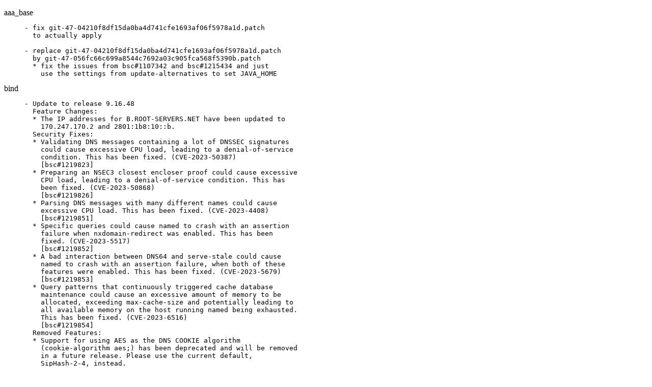

--- FILE ---
content_type: text/html
request_url: https://publiccloudimagechangeinfo.suse.com/microsoft/suse-sles-15-sp4-chost-byos-v20240312-x86_64/package_changelogs.html
body_size: 141176
content:
<?xml version="1.0" ?>
<!DOCTYPE HTML
  PUBLIC '-//W3C//DTD HTML 4.01 Transitional//EN'
  'http://www.w3.org/TR/html4/loose.dtd'>
<html>
  <head>
    <title>suse-sles-15-sp4-chost-byos-v20240312-x86_64 Package Source Changes</title>
  </head>
  <body>
    <dl>
      <dt>aaa_base</dt>
      <dd>
        <pre>- fix git-47-04210f8df15da0ba4d741cfe1693af06f5978a1d.patch
  to actually apply

- replace git-47-04210f8df15da0ba4d741cfe1693af06f5978a1d.patch
  by git-47-056fc66c699a8544c7692a03c905fca568f5390b.patch
  * fix the issues from bsc#1107342 and bsc#1215434 and just
    use the settings from update-alternatives to set JAVA_HOME</pre>
      </dd>
      <dt>bind</dt>
      <dd>
        <pre>- Update to release 9.16.48
  Feature Changes:
  * The IP addresses for B.ROOT-SERVERS.NET have been updated to
    170.247.170.2 and 2801:1b8:10::b.
  Security Fixes:
  * Validating DNS messages containing a lot of DNSSEC signatures
    could cause excessive CPU load, leading to a denial-of-service
    condition. This has been fixed. (CVE-2023-50387)
    [bsc#1219823]
  * Preparing an NSEC3 closest encloser proof could cause excessive
    CPU load, leading to a denial-of-service condition. This has
    been fixed. (CVE-2023-50868)
    [bsc#1219826]
  * Parsing DNS messages with many different names could cause
    excessive CPU load. This has been fixed. (CVE-2023-4408)
    [bsc#1219851]
  * Specific queries could cause named to crash with an assertion
    failure when nxdomain-redirect was enabled. This has been
    fixed. (CVE-2023-5517)
    [bsc#1219852]
  * A bad interaction between DNS64 and serve-stale could cause
    named to crash with an assertion failure, when both of these
    features were enabled. This has been fixed. (CVE-2023-5679)
    [bsc#1219853]
  * Query patterns that continuously triggered cache database
    maintenance could cause an excessive amount of memory to be
    allocated, exceeding max-cache-size and potentially leading to
    all available memory on the host running named being exhausted.
    This has been fixed. (CVE-2023-6516)
    [bsc#1219854]
  Removed Features:
  * Support for using AES as the DNS COOKIE algorithm
    (cookie-algorithm aes;) has been deprecated and will be removed
    in a future release. Please use the current default,
    SipHash-2-4, instead.</pre>
      </dd>
      <dt>cloud-init</dt>
      <dd>
        <pre>- Add cloud-init-skip-empty-conf.patch
  + Skip tests with empty config

- Add cloud-init-pckg-reboot.patch (boo#1198533, bsc#1218952,  jsc#SMO-326)
  + Support reboot on package update/upgrade via the cloud-init config

- Switch build dependency to the generic distribution-release package

- Move fdupes call back to %install (boo#1214169)

- Update to version 23.3 (bsc#1216011, bsc#1215794, bsc#1215740)
  + Remove patches included upstream:
  - cloud-init-fix-ca-test.patch
  - cloud-init-cve-2023-1786-redact-instance-data-json-main.patch
  - cloud-init-power-rhel-only.patch
  - cloud-init-flake8-fixes.patch
  + Add
  - cloud-init-keep-flake.patch
  - cloud-init-lint-fixes.patch
  + Update
  - cloud-init-write-routes.patch (bsc#1216007)
  + Bump pycloudlib to 1!5.1.0 for ec2 mantic daily image support (#4390)
  + Fix cc_keyboard in mantic (LP: #2030788)
  + ec2: initialize get_instance_userdata return value to bytes (#4387)
    [Noah Meyerhans]
  + cc_users_groups: Add doas/opendoas support (#4363) [dermotbradley]
  + Fix pip-managed ansible
  + status: treat SubState=running and MainPID=0 as service exited
  + azure/imds: increase read-timeout to 30s (#4372) [Chris Patterson]
  + collect-logs fix memory usage (SC-1590) (#4289)
    [Alec Warren] (LP: #1980150)
  + cc_mounts: Use fallocate to create swapfile on btrfs (#4369) [王煎饼]
  + Undocument nocloud-net (#4318)
  + feat(akamai): add akamai to settings.py and apport.py (#4370)
  + read-version: fallback to get_version when git describe fails (#4366)
  + apt: fix cloud-init status --wait blocking on systemd v 253 (#4364)
  + integration tests: Pass username to pycloudlib (#4324)
  + Bump pycloudlib to 1!5.1.0 (#4353)
  + cloud.cfg.tmpl: reorganise, minimise/reduce duplication (#4272)
    [dermotbradley]
  + analyze: fix (unexpected) timestamp parsing (#4347) [Mina Galić]
  + cc_growpart: fix tests to run on FreeBSD (#4351) [Mina Galić]
  + subp: Fix spurious test failure on FreeBSD (#4355) [Mina Galić]
  + cmd/clean: fix tests on non-Linux platforms (#4352) [Mina Galić]
  + util: Fix get_proc_ppid() on non-Linux systems (#4348) [Mina Galić]
  + cc_wireguard: make tests pass on FreeBSD (#4346) [Mina Galić]
  + unittests: fix breakage in test_read_cfg_paths_fetches_cached_datasource
    (#4328) [Ani Sinha]
  + Fix test_tools.py collection (#4315)
  + cc_keyboard: add Alpine support (#4278) [dermotbradley]
  + Flake8 fixes (#4340) [Robert Schweikert]
  + cc_mounts: Fix swapfile not working on btrfs (#4319) [王煎饼] (LP: #1884127)
  + ds-identify/CloudStack: $DS_MAYBE if vm running on vmware/xen (#4281)
    [Wei Zhou]
  + ec2: Support double encoded userdata (#4276) [Noah Meyerhans]
  + cc_mounts: xfs is a Linux only FS (#4334) [Mina Galić]
  + tests/net: fix TestGetInterfaces' mock coverage for get_master (#4336)
    [Chris Patterson]
  + change openEuler to openeuler and fix some bugs in openEuler (#4317)
    [sxt1001]
  + Replace flake8 with ruff (#4314)
  + NM renderer: set default IPv6 addr-gen-mode for all interfaces to eui64
    (#4291) [Ani Sinha]
  + cc_ssh_import_id: add Alpine support and add doas support (#4277)
    [dermotbradley]
  + sudoers not idempotent (SC-1589)  (#4296) [Alec Warren] (LP: #1998539)
  + Added support for Akamai Connected Cloud (formerly Linode) (#4167)
    [Will Smith]
  + Fix reference before assignment (#4292)
  + Overhaul module reference page (#4237) [Sally]
  + replaced spaces with commas for setting passenv (#4269) [Alec Warren]
  + DS VMware: modify a few log level (#4284) [PengpengSun]
  + tools/read-version refactors and unit tests (#4268)
  + Ensure get_features() grabs all features (#4285)
  + Don't always require passlib dependency (#4274)
  + tests: avoid leaks into host system checking of ovs-vsctl cmd (#4275)
  + Fix NoCloud kernel commandline key parsing (#4273)
  + testing: Clear all LRU caches after each test (#4249)
  + Remove the crypt dependency (#2139) [Gonéri Le Bouder]
  + logging: keep current file mode of log file if its stricter than the
    new mode (#4250) [Ani Sinha]
  + Remove default membership in redundant groups (#4258)
    [Dave Jones] (LP: #1923363)
  + doc: improve datasource_creation.rst (#4262)
  + Remove duplicate Integration testing button (#4261) [Rishita Shaw]
  + tools/read-version: fix the tool so that it can handle version parsing
    errors (#4234) [Ani Sinha]
  + net/dhcp: add udhcpc support (#4190) [Jean-François Roche]
  + DS VMware: add i386 arch dir to deployPkg plugin search path
    [PengpengSun]
  + LXD moved from linuxcontainers.org to Canonical [Simon Deziel]
  + cc_mounts.py: Add note about issue with creating mounts inside mounts
    (#4232) [dermotbradley]
  + lxd: install lxd from snap, not deb if absent in image
  + landscape: use landscape-config to write configuration
  + Add deprecation log during init of DataSourceDigitalOcean (#4194)
    [tyb-truth]
  + doc: fix typo on apt.primary.arches (#4238) [Dan Bungert]
  + Inspect systemd state for cloud-init status (#4230)
  + instance-data: add system-info and features to combined-cloud-config
    (#4224)
  + systemd: Block login until config stage completes (#2111) (LP: #2013403)
  + tests: proposed should invoke apt-get install -t=&lt;release&gt;-proposed
    (#4235)
  + cloud.cfg.tmpl: reinstate ca_certs entry (#4236) [dermotbradley]
  + Remove feature flag override ability (#4228)
  + tests: drop stray unrelated file presence test (#4227)
  + Update LXD URL (#4223) [Sally]
  + schema: add network v1 schema definition and validation functions
  + tests: daily PPA for devel series is version 99.daily update tests to
    match (#4225)
  + instance-data: write /run/cloud-init/combined-cloud-config.json
  + mount parse: Fix matching non-existent directories (#4222) [Mina Galić]
  + Specify build-system for pep517 (#4218)
  + Fix network v2 metric rendering (#4220)
  + Migrate content out of FAQ page (SD-1187) (#4205) [Sally]
  + setup: fix generation of init templates (#4209) [Mina Galić]
  + docs: Correct some bootcmd example wording
  + fix changelog
  + tests: reboot client to assert x-shellscript-per-boot is triggered
  + nocloud: parse_cmdline no longer detects nocloud-net datasource (#4204)
    (LP: 4203, #2025180)
  + Add docstring and typing to mergemanydict (#4200)
  + BSD: add dsidentify to early startup scripts (#4182) [Mina Galić]
  + handler: report errors on skipped merged cloud-config.txt parts
    (LP: #1999952)
  + Add cloud-init summit writeups (#4179) [Sally]
  + tests: Update test_clean_log for oci (#4187)
  + gce: improve ephemeral fallback NIC selection (CPC-2578) (#4163)
  + tests: pin pytest 7.3.1 to avoid adverse testpaths behavior (#4184)
  + Ephemeral Networking for FreeBSD (#2165) [Mina Galić]
  + Clarify directory syntax for nocloud local filesystem. (#4178)
  + Set default renderer as sysconfig for centos/rhel (#4165) [Ani Sinha]
  + Test static routes and netplan 0.106
  + FreeBSD fix parsing of mount and mount options (#2146) [Mina Galić]
  + test: add tracking bug id (#4164)
  + tests: can't match MAC for LXD container veth due to netplan 0.106
    (#4162)
  + Add kaiwalyakoparkar as a contributor (#4156) [Kaiwalya Koparkar]
  + BSD: remove datasource_list from cloud.cfg template (#4159) [Mina Galić]
  + launching salt-minion in masterless mode (#4110) [Denis Halturin]
  + tools: fix run-container builds for rockylinux/8 git hash mismatch
    (#4161)
  + fix doc lint: spellchecker tripped up (#4160) [Mina Galić]
  + Support Ephemeral Networking for BSD (#2127)
  + Added / fixed support for static routes on OpenBSD and FreeBSD (#2157)
    [Kadir Mueller]
  + cc_rsyslog: Refactor for better multi-platform support (#4119)
    [Mina Galić] (LP: #1798055)
  + tests: fix test_lp1835584 (#4154)
  + cloud.cfg mod names: docs and rename salt_minion and set_password (#4153)
  + tests: apt support for deb822 format .sources files on mantic
  + vultr: remove check_route check (#2151) [Jonas Chevalier]
  + Update SECURITY.md (#4150) [Indrranil Pawar]
  + Update CONTRIBUTING.rst (#4149) [Indrranil Pawar]
  + Update .github-cla-signers (#4151) [Indrranil Pawar]
  + Standardise module names in cloud.cfg.tmpl to only use underscore
    (#4128) [dermotbradley]
  + tests: update test_webhook_reporting
  + Modify PR template so autoclose works
  + doc: add missing semi-colon to nocloud cmdline docs (#4120)
  + .gitignore: extend coverage pattern (#4143) [Mina Galić]
  From 23.2.2
  + Fix NoCloud kernel commandline key parsing (#4273) (Fixes: #4271)
    (LP: #2028562)
  + Fix reference before assignment (#4292) (Fixes: #4288) (LP: #2028784)
  From 23.2.1
  + nocloud: Fix parse_cmdline detection of nocloud-net datasource (#4204)
    (Fixes: 4203) (LP: #2025180)
  From 23.2
  + BSD: simplify finding MBR partitions by removing duplicate code
  [Mina Galić]
  + tests: bump pycloudlib version for mantic builds
  + network-manager: Set higher autoconnect priority for nm keyfiles (#3671)
    [Ani Sinha]
  + alpine.py: change the locale file used (#4139) [dermotbradley]
  + cc_ntp: Sync up with current FreeBSD ntp.conf (#4122) [Mina Galić]
  + config: drop refresh_rmc_and_interface as RHEL 7 no longer supported
    [Robert Schweikert]
  + docs: Add feedback button to docs
  + net/sysconfig: enable sysconfig renderer if network manager has ifcfg-rh
    plugin (#4132) [Ani Sinha]
  + For Alpine use os-release PRETTY_NAME (#4138) [dermotbradley]
  + network_manager: add a method for ipv6 static IP configuration (#4127)
    [Ani Sinha]
  + correct misnamed template file host.mariner.tmpl (#4124) [dermotbradley]
  + nm: generate ipv6 stateful dhcp config at par with sysconfig (#4115)
    [Ani Sinha]
  + Add templates for GitHub Issues
  + Add 'peers' and 'allow' directives in cc_ntp (#3124) [Jacob Salmela]
  + FreeBSD: Fix user account locking (#4114) [Mina Galić] (GH: #1854594)
  + FreeBSD: add ResizeGrowFS class to cc_growpart (#2334) [Mina Galić]
  + Update tests in Azure TestCanDevBeReformatted class (#2771)
    [Ksenija Stanojevic]
  + Replace Launchpad references with GitHub Issues
  + Fix KeyError in iproute pformat (#3287) [Dmitry Zykov]
  + schema: read_cfg_paths call init.fetch to lookup /v/l/c/instance
  + azure/errors: introduce reportable errors for imds (#3647)
    [Chris Patterson]
  + FreeBSD (and friends): better identify MBR slices (#2168)
    [Mina Galić] (LP: #2016350)
  + azure/errors: add host reporting for dhcp errors (#2167)
    [Chris Patterson]
  + net: purge blacklist_drivers across net and azure (#2160)
    [Chris Patterson]
  + net: refactor hyper-v VF filtering and apply to get_interfaces() (#2153)
    [Chris Patterson]
  + tests: avoid leaks to underlying filesystem for /etc/cloud/clean.d
    (#2251)
  + net: refactor find_candidate_nics_on_linux() to use get_interfaces()
    (#2159) [Chris Patterson]
  + resolv_conf: Allow &gt; 3 nameservers (#2152) [Major Hayden]
  + Remove mount NTFS error message (#2134) [Ksenija Stanojevic]
  + integration tests: fix image specification parsing (#2166)
  + ci: add hypothesis scheduled GH check (#2149)
  + Move supported distros list to docs (#2162)
  + Fix logger, use instance rather than module function (#2163)
  + README: Point to Github Actions build status (#2158)
  + Revert &quot;fix linux-specific code on bsd (#2143)&quot; (#2161)
  + Do not generate dsa and ed25519 key types when crypto FIPS mode is
    enabled (#2142) [Ani Sinha] (LP: 2017761)
  + Add documentation label automatically (#2156)
  + sources/azure: report success to host and introduce kvp module (#2141)
    [Chris Patterson]
  + setup.py: use pkg-config for udev/rules path (#2137) [dankm]
  + openstack/static: honor the DNS servers associated with a network
    (#2138) [Gonéri Le Bouder]
  + fix linux-specific code on bsd (#2143)
  + cli: schema validation of jinja template user-data (SC-1385) (#2132)
    (LP: #1881925)
  + gce: activate network discovery on every boot (#2128)
  + tests: update integration test to assert 640 across reboots (#2145)
  + Make user/vendor data sensitive and remove log permissions (#2144)
    (LP: #2013967)
  + Update kernel command line docs (SC-1457) (#2133)
  + docs: update network configuration path links (#2140) [d1r3ct0r]
  + sources/azure: report failures to host via kvp (#2136) [Chris Patterson]
  + net: Document use of `ip route append` to add routes (#2130)
  + dhcp: Add missing mocks (#2135)
  + azure/imds: retry fetching metadata up to 300 seconds (#2121)
    [Chris Patterson]
  + [1/2] DHCP: Refactor dhcp client code  (#2122)
  + azure/errors: treat traceback_base64 as string (#2131) [Chris Patterson]
  + azure/errors: introduce reportable errors (#2129) [Chris Patterson]
  + users: schema permit empty list to indicate create no users
  + azure: introduce identity module (#2116) [Chris Patterson]
  + Standardize disabling cloud-init on non-systemd (#2112)
  + Update .github-cla-signers (#2126) [Rob Tongue]
  + NoCloud: Use seedfrom protocol to determine mode (#2107)
  + rhel: Remove sysvinit files. (#2114)
  + tox.ini: set -vvvv --showlocals for pytest (#2104) [Chris Patterson]
  + Fix NoCloud kernel commandline semi-colon args
  + run-container: make the container/VM timeout configurable (#2118)
    [Paride Legovini]
  + suse: Remove sysvinit files. (#2115)
  + test: Backport assert_call_count for old requests (#2119)
  + Add &quot;licebmi&quot; as contributor (#2113) [Mark Martinez]
  + Adapt DataSourceScaleway to upcoming IPv6 support (#2033)
    [Louis Bouchard]
  + rhel: make sure previous-hostname file ends with a new line (#2108)
    [Ani Sinha]
  + Adding contributors for DataSourceAkamai (#2110) [acourdavAkamai]
  + Cleanup ephemeral IP routes on exception (#2100) [sxt1001]
  + commit 09a64badfb3f51b1b391fa29be19962381a4bbeb [sxt1001] (LP: #2011291)
  + Standardize kernel commandline user interface (#2093)
  + config/cc_resizefs: fix do_resize arguments (#2106) [Chris Patterson]
  + Fix test_dhclient_exits_with_error (#2105)
  + net/dhcp: catch dhclient failures and raise NoDHCPLeaseError (#2083)
    [Chris Patterson]
  + sources/azure: move pps handling out of _poll_imds() (#2075)
    [Chris Patterson]
  + tests: bump pycloudlib version (#2102)
  + schema: do not manipulate draft4 metaschema for jsonschema 2.6.0 (#2098)
  + sources/azure/imds: don't count timeout errors as connection errors
    (#2074) [Chris Patterson]
  + Fix Python 3.12 unit test failures (#2099)
  + integration tests: Refactor instance checking (#1989)
  + ci: migrate remaining jobs from travis to gh (#2085)
  + missing ending quote in instancedata docs(#2094) [Hong L]
  + refactor: stop passing log instances to cc_* handlers (#2016) [d1r3ct0r]
  + tests/vmware: fix test_no_data_access_method failure (#2092)
    [Chris Patterson]
  + Don't change permissions of netrules target (#2076) (LP: #2011783)
  + tests/sources: patch util.get_cmdline() for datasource tests (#2091)
    [Chris Patterson]
  + macs: ignore duplicate MAC for devs with driver driver qmi_wwan (#2090)
    (LP: #2008888)
  + Fedora: Enable CA handling (#2086) [František Zatloukal]
  + Send dhcp-client-identifier for InfiniBand ports (#2043) [Waleed Mousa]
  + cc_ansible: complete the examples and doc (#2082) [Yves]
  + bddeb: for dev package, derive debhelper-compat from host system
  + apport: only prompt for cloud_name when instance-data.json is absent
  + datasource: Optimize datasource detection, fix bugs (#2060)
  + Handle non existent ca-cert-config situation (#2073) [Shreenidhi Shedi]
  + sources/azure: add networking check for all source PPS (#2061)
    [Chris Patterson]
  + do not attempt dns resolution on ip addresses (#2040)
  + chore: fix style tip (#2071)
  + Fix metadata IP in instancedata.rst (#2063) [Brian Haley]
  + util: Pass deprecation schedule in deprecate_call() (#2064)
  + config: Update grub-dpkg docs (#2058)
  + docs: Cosmetic improvements and styling (#2057) [s-makin]
  + cc_grub_dpkg: Added UEFI support (#2029) [Alexander Birkner]
  + tests: Write to /var/spool/rsyslog to adhere to apparmor profile (#2059)
  + oracle-ds: prefer system_cfg over ds network config source (#1998)
    (LP: #1956788)
  + Remove dead code (#2038)
  + source: Force OpenStack when it is only option (#2045) (LP: #2008727)
  + cc_ubuntu_advantage: improve UA logs discovery
  + sources/azure: fix regressions in IMDS behavior (#2041) [Chris Patterson]
  + tests: fix test_schema (#2042)
  + dhcp: Cleanup unused kwarg (#2037)
  + sources/vmware/imc: fix-missing-catch-few-negtive-scenarios (#2027)
    [PengpengSun]
  + dhclient_hook: remove vestigal dhclient_hook command (#2015)
  + log: Add standardized deprecation tooling (SC-1312) (#2026)
  + Enable SUSE based distros for ca handling (#2036) [Robert Schweikert]
  From 23.1.2
  + Make user/vendor data sensitive and remove log permissions
    (LP: #2013967) (CVE-2023-1786)
  From 23.1.1
  + source: Force OpenStack when it is only option (#2045)
  + sources/azure: fix regressions in IMDS behavior (#2041)
    [Chris Patterson]

- Add cloud-init-flake8-fixes.patch
- Revert chnages from previous commit
  + Disabling checks the primary maintainer enabled for specific reasons
    is not a fix.

- update to 23.1.2:
  * Make user/vendor data sensitive and remove log permissions
  * source: Force OpenStack when it is only option (#2045)
  * sources/azure: fix regressions in IMDS behavior
- drop
  cloud-init-cve-2023-1786-redact-instance-data-json-main.patch (upstream)
- spec-file cleanups, including dropping flake8 (as build fails
  with newer flake8 versions)</pre>
      </dd>
      <dt>containerd</dt>
      <dd>
        <pre>- Add patch for bsc#1217952:
  + 0002-shim-Create-pid-file-with-0644-permissions.patch

- Update to containerd v1.7.10. Upstream release notes:
  &lt;https://github.com/containerd/containerd/releases/tag/v1.7.10&gt;
- Rebase patches:
  * 0001-BUILD-SLE12-revert-btrfs-depend-on-kernel-UAPI-inste.patch</pre>
      </dd>
      <dt>cpio</dt>
      <dd>
        <pre>- Fix cpio not working after the fix in bsc#1218571, fixes bsc#1219238
  * fix-bsc1219238.patch

- Fix CVE-2023-7207, path traversal vulnerability (bsc#1218571)
  * fix-CVE-2023-7207.patch</pre>
      </dd>
      <dt>curl</dt>
      <dd>
        <pre>- Fix: libssh: Implement SFTP packet size limit (bsc#1216987)
  * Add curl-libssh_Implement_SFTP_packet_size_limit.patch</pre>
      </dd>
      <dt>docker</dt>
      <dd>
        <pre>- Vendor latest buildkit v0.11:
  Add patch 0006-Vendor-in-latest-buildkit-v0.11-branch-including-CVE.patch that
  vendors in the latest v0.11 buildkit branch including bugfixes for the following:
  * bsc#1219438: CVE-2024-23653
  * bsc#1219268: CVE-2024-23652
  * bsc#1219267: CVE-2024-23651
- rebase patches:
  * 0001-SECRETS-daemon-allow-directory-creation-in-run-secre.patch
  * 0002-SECRETS-SUSE-implement-SUSE-container-secrets.patch
  * 0003-BUILD-SLE12-revert-graphdriver-btrfs-use-kernel-UAPI.patch
  * 0004-bsc1073877-apparmor-clobber-docker-default-profile-o.patch
  * 0005-SLE12-revert-apparmor-remove-version-conditionals-fr.patch
- switch from %patchN to %patch -PN syntax
- remove unused rpmlint filters and add filters to silence pointless bash &amp; zsh
  completion warnings

- Update to Docker 24.0.7-ce. See upstream changelong online at
  &lt;https://docs.docker.com/engine/release-notes/24.0/#2407&gt;. bsc#1217513
  * Deny containers access to /sys/devices/virtual/powercap by default.
  - CVE-2020-8694 bsc#1170415
  - CVE-2020-8695 bsc#1170446
  - CVE-2020-12912 bsc#1178760
- Rebase patches:
  * 0001-SECRETS-daemon-allow-directory-creation-in-run-secre.patch
  * 0002-SECRETS-SUSE-implement-SUSE-container-secrets.patch
  * 0003-BUILD-SLE12-revert-graphdriver-btrfs-use-kernel-UAPI.patch
  * 0004-bsc1073877-apparmor-clobber-docker-default-profile-o.patch
  * 0005-SLE12-revert-apparmor-remove-version-conditionals-fr.patch
  * cli-0001-docs-include-required-tools-in-source-tree.patch

- Add a patch to fix apparmor on SLE-12, reverting the upstream removal of
  version-specific templating for the default apparmor profile. bsc#1213500
  + 0005-SLE12-revert-apparmor-remove-version-conditionals-fr.patch
- Rebase patches:
  * 0001-SECRETS-daemon-allow-directory-creation-in-run-secre.patch
  * 0002-SECRETS-SUSE-implement-SUSE-container-secrets.patch
  * 0003-BUILD-SLE12-revert-graphdriver-btrfs-use-kernel-UAPI.patch
  * 0004-bsc1073877-apparmor-clobber-docker-default-profile-o.patch

- Update to Docker 24.0.6-ce. See upstream changelong online at
  &lt;https://docs.docker.com/engine/release-notes/24.0/#2406&gt;. bsc#1215323
- Rebase patches:
  * 0001-SECRETS-daemon-allow-directory-creation-in-run-secre.patch
  * 0002-SECRETS-SUSE-implement-SUSE-container-secrets.patch
  * 0003-BUILD-SLE12-revert-graphdriver-btrfs-use-kernel-UAPI.patch
  * 0004-bsc1073877-apparmor-clobber-docker-default-profile-o.patch
  * cli-0001-docs-include-required-tools-in-source-tree.patch
- Switch from disabledrun to manualrun in _service.
- Add a docker.socket unit file, but with socket activation effectively
  disabled to ensure that Docker will always run even if you start the socket
  individually. Users should probably just ignore this unit file. bsc#1210141</pre>
      </dd>
      <dt>hwdata</dt>
      <dd>
        <pre>- update to 0.378:
  * Update pci, usb and vendor ids

- update to 0.377:
  * Fixed trailing spaces in pnp.ids

- update to 0.376:
  * Update pci, usb and vendor ids

- update to 0.373:
  * Update pci, usb and vendor ids

- update to 0.372:
  * Update pci, usb and vendor ids</pre>
      </dd>
      <dt>kernel-default</dt>
      <dd>
        <pre>- vhost: use kzalloc() instead of kmalloc() followed by memset()
  (CVE-2024-0340, bsc#1218689).
- commit 4c5a740

- README.BRANCH: Update cve/linux-5.14 maintainers
  Add myself to match SLE15-SP5 consumer + fix typo in branch name.
- commit da26653

- Refresh patches.suse/nfsd-fix-RELEASE_LOCKOWNER.patch.
  Accidentally removed nfs4_get_stateowner
- commit d77a474

- Bluetooth: Fix atomicity violation in {min,max}_key_size_set
  (git-fixes bsc#1219608 CVE-2024-24860).
- commit a1186fd

- README.BRANCH: update branch name to cve/linux-5.14, update maintainers
  as requested
- commit 8e34879

- netfilter: nf_tables: check if catch-all set element is active
  in next generation (CVE-2024-1085 bsc#1219429).
- commit 7b3f4c4

- netfilter: nf_tables: reject QUEUE/DROP verdict parameters
  (CVE-2024-1086 bsc#1219434).
- commit 5f917ff

- Update
  patches.suse/drm-amdgpu-Fix-potential-fence-use-after-free-v2.patch
  (bsc#1219128 CVE-2023-51042 git-fixes).
- commit 4b937fc

- rpm/mkspec: sort entries in _multibuild
  Otherwise it creates unnecessary diffs when tar-up-ing. It's of course
  due to readdir() using &quot;random&quot; order as served by the underlying
  filesystem.
  See for example:
  https://build.opensuse.org/request/show/1144457/changes
- commit d1155de

- Revert &quot;tracing: Increase trace array ref count on enable and
  filter files&quot; (bsc#1219490).
  Deleted:
  patches.suse/tracing-Increase-trace-array-ref-count-on-enable-and-filter-files.patch
  patches.suse/tracing-Have-event-inject-files-inc-the-trace-array-ref-count.patch
  Backported commit f5ca233e2e66 (&quot;tracing: Increase trace array ref count
  on enable and filter files&quot;) causes a kernel panic and its upstream
  fix-up bb32500fb9b7 (&quot;tracing: Have trace_event_file have ref counters&quot;)
  cannot be easily backported because it affects kABI. Revert the commit
  and its one related + dependent patch, at least for now.
- commit 90d885a

- README.BRANCH: SLE15-SP4 became LTSS, update maintainers
- commit 94325df

- atm: Fix Use-After-Free in do_vcc_ioctl (CVE-2023-51780
  bsc#1218730).
- commit 658d424

- xen-netback: don't produce zero-size SKB frags (CVE-2023-46838,
  XSA-448, bsc#1218836).
- commit 9a897ff

- Update
  patches.suse/ext4-fix-kernel-BUG-in-ext4_write_inline_data_end.patch
  (CVE-2021-33631 bsc#1219412 bsc#1206894).
- commit 96c942c

- kabi, vmstat: skip periodic vmstat update for isolated CPUs
  (bsc#1217895).
- commit 8cb5798

- sched/isolation: add cpu_is_isolated() API (bsc#1217895).
- trace,smp: Add tracepoints around remotelly called functions
  (bsc#1217895).
- vmstat: skip periodic vmstat update for isolated CPUs
  (bsc#1217895).
- Refresh
  patches.suse/0002-kernel-smp-make-csdlock-timeout-depend-on-boot-param.patch.
- commit 668c0e0

- kernel-source: Fix description typo
- commit 8abff35

- nvmet-tcp: Fix the H2C expected PDU len calculation
  (bsc#1217987 bsc#1217988 bsc#1217989 CVE-2023-6535 CVE-2023-6536
  CVE-2023-6356).
- nvmet-tcp: remove boilerplate code (bsc#1217987 bsc#1217988
  bsc#1217989 CVE-2023-6535 CVE-2023-6536 CVE-2023-6356).
- nvmet-tcp: fix a crash in nvmet_req_complete() (bsc#1217987
  bsc#1217988 bsc#1217989 CVE-2023-6535 CVE-2023-6536
  CVE-2023-6356).
- nvmet-tcp: Fix a kernel panic when host sends an invalid H2C
  PDU length (bsc#1217987 bsc#1217988 bsc#1217989 CVE-2023-6535
  CVE-2023-6536 CVE-2023-6356).
- commit d968940

- clocksource: Skip watchdog check for large watchdog intervals
  (bsc#1217217).
- commit 63b1d6d

- clocksource: disable watchdog checks on TSC when TSC is watchdog
  (bsc#1215885).
- commit 2f92dd8

- nfsd4: add refcount for nfsd4_blocked_lock (bsc#1218968
  bsc#1219349).
- commit d38f35d

- wifi: brcmfmac: Fix use-after-free bug in brcmf_cfg80211_detach
  (CVE-2023-47233 bsc#1216702).
- commit 433859d

- rpm/constraints.in: set jobs for riscv to 8
  The same workers are used for x86 and riscv and the riscv builds take
  ages. So align the riscv jobs count to x86.
- commit b2c82b9

- net: sched: sch_qfq: Use non-work-conserving warning handler
  (CVE-2023-4921 bsc#1215275).
- commit b50ba0e

- mkspec: Use variant in constraints template
  Constraints are not applied consistently with kernel package variants.
  Add variant to the constraints template as appropriate, and expand it
  in mkspec.
- commit cc68ab9

- rpm/constraints.in: add static multibuild packages
  Commit 841012b049a5 (rpm/mkspec: use kernel-source: prefix for
  constraints on multibuild) added &quot;kernel-source:&quot; prefix to the
  dynamically generated kernels. But there are also static ones like
  kernel-docs. Those fail to build as the constraints are still not
  applied.
  So add the prefix also to the static ones.
  Note kernel-docs-rt is given kernel-source-rt prefix. I am not sure it
  will ever be multibuilt...
- commit c2e0681

- Update
  patches.suse/drm-atomic-Fix-potential-use-after-free-in-nonblocki.patch
  (bsc#1219120 CVE-2023-51043 git-fixes).
- commit d004027

- Revert &quot;Limit kernel-source build to architectures for which the kernel binary&quot;
  This reverts commit 08a9e44c00758b5f3f3b641830ab6affff041132.
  The fix for bsc#1108281 directly causes bsc#1218768, revert.
- commit 2943b8a

- mkspec: Include constraints for both multibuild and plain package always
  There is no need to check for multibuild flag, the constraints can be
  always generated for both cases.
- commit 308ea09

- rpm/mkspec: use kernel-source: prefix for constraints on multibuild
  Otherwise the constraints are not applied with multibuild enabled.
- commit 841012b

- rpm/kernel-source.rpmlintrc: add action-ebpf
  Upstream commit a79d8ba734bd (selftests: tc-testing: remove buildebpf
  plugin) added this precompiled binary blob. Adapt rpmlintrc for
  kernel-source.
- commit b5ccb33

- block: Fix kabi header include (bsc#1218929).
- commit 8f511ac

- scripts/tar-up.sh: don't add spurious entry from kernel-sources.changes.old
  The previous change added the manual entry from kernel-sources.change.old
  to old_changelog.txt unnecessarily.  Let's fix it.
- commit fb033e8

- Update
  patches.suse/ext4-improve-error-recovery-code-paths-in-__ext4_rem.patch
  (bsc#1213017 bsc#1219053 CVE-2024-0775).
- commit 97ea702

- block: free the extended dev_t minor later (bsc#1218930).
- commit 0972f94

- rpm/kernel-docs.spec.in: fix build with 6.8
  Since upstream commit f061c9f7d058 (Documentation: Document each netlink
  family), the build needs python yaml.
- commit 6a7ece3

- hv_netvsc: rndis_filter needs to select NLS (git-fixes).
- commit 6f3116b

- nfsd: fix RELEASE_LOCKOWNER (bsc#1218968).
- commit 605df5b

- netfilter: nf_tables: Reject tables of unsupported family
  (bsc#1218752 CVE-2023-6040).
- commit e03f1d3

- bcache: revert replacing IS_ERR_OR_NULL with IS_ERR (git-fixes).
- bcache: replace a mistaken IS_ERR() by IS_ERR_OR_NULL() in
  btree_gc_coalesce() (git-fixes).
- rbd: take header_rwsem in rbd_dev_refresh() only when updating
  (git-fixes).
- dm: don't lock fs when the map is NULL during suspend or resume
  (git-fixes).
- commit fe9ee72

- tipc: fix a potential deadlock on &amp;tx-&gt;lock (bsc#1218916
  CVE-2024-0641).
- commit c872674

- Update metadata
- commit d121b79

- tipc: fix a potential deadlock on &amp;tx-&gt;lock (bsc#1218916
  CVE-2024-0641).
- commit 7953be2

- Update metadata
- commit c015ae2

- smb: client: fix OOB in receive_encrypted_standard()
  (bsc#1218832 CVE-2024-0565).
- commit 3cac9c2

- ida: Fix crash in ida_free when the bitmap is empty (bsc#1218804
  CVE-2023-6915).
- commit 7caa324

- dm-integrity: don't modify bio's immutable bio_vec in
  integrity_metadata() (git-fixes).
- dm-verity: align struct dm_verity_fec_io properly (git-fixes).
- dm verity: don't perform FEC for failed readahead IO
  (git-fixes).
- bcache: avoid NULL checking to c-&gt;root in run_cache_set()
  (git-fixes).
- bcache: add code comments for bch_btree_node_get() and
  __bch_btree_node_alloc() (git-fixes).
- bcache: fixup multi-threaded bch_sectors_dirty_init() wake-up
  race (git-fixes).
- bcache: fixup lock c-&gt;root error (git-fixes).
- bcache: fixup init dirty data errors (git-fixes).
- bcache: prevent potential division by zero error (git-fixes).
- bcache: remove redundant assignment to variable cur_idx
  (git-fixes).
- bcache: check return value from btree_node_alloc_replacement()
  (git-fixes).
- bcache: avoid oversize memory allocation by small stripe_size
  (git-fixes).
- dm-delay: fix a race between delay_presuspend and delay_bio
  (git-fixes).
- dm zoned: free dmz-&gt;ddev array in dmz_put_zoned_devices
  (git-fixes).
- rbd: decouple parent info read-in from updating rbd_dev
  (git-fixes).
- rbd: decouple header read-in from updating rbd_dev-&gt;header
  (git-fixes).
- rbd: move rbd_dev_refresh() definition (git-fixes).
- rbd: prevent busy loop when requesting exclusive lock
  (git-fixes).
- rbd: retrieve and check lock owner twice before blocklisting
  (git-fixes).
- rbd: harden get_lock_owner_info() a bit (git-fixes).
- rbd: make get_lock_owner_info() return a single locker or NULL
  (git-fixes).
- dm cache policy smq: ensure IO doesn't prevent cleaner policy
  progress (git-fixes).
- dm raid: clean up four equivalent goto tags in raid_ctr()
  (git-fixes).
- dm raid: fix missing reconfig_mutex unlock in raid_ctr()
  error paths (git-fixes).
- dm integrity: reduce vmalloc space footprint on 32-bit
  architectures (git-fixes).
- dm thin metadata: Fix ABBA deadlock by resetting dm_bufio_client
  (git-fixes).
- bcache: fixup btree_cache_wait list damage (git-fixes).
- bcache: Fix __bch_btree_node_alloc to make the failure behavior
  consistent (git-fixes).
- bcache: Remove unnecessary NULL point check in node allocations
  (git-fixes).
- dm thin metadata: check fail_io before using data_sm
  (git-fixes).
- commit 7e800d7

- rbd: get snapshot context after exclusive lock is ensured to
  be held (git-fixes).
- Refresh for the above change,
  patches.suse/rbd-export-some-functions-used-by-lio-rbd-backend.patch.
  patches.suse/target_core_rbd-fix-rbd_img_request.snap_id-assignme.patch.
- commit dcd100d

- rbd: move RBD_OBJ_FLAG_COPYUP_ENABLED flag setting (git-fixes).
- Rebased for the above change,
  patches.suse/rbd-add-support-for-COMPARE_AND_WRITE-CMPEXT.patch.
- commit b5f85f8

- nbd: Fix debugfs_create_dir error checking (git-fixes).
- dm: don't lock fs when the map is NULL in process of resume
  (git-fixes).
- dm flakey: fix a crash with invalid table line (git-fixes).
- dm integrity: call kmem_cache_destroy() in dm_integrity_init()
  error path (git-fixes).
- dm clone: call kmem_cache_destroy() in dm_clone_init() error
  path (git-fixes).
- dm verity: fix error handling for check_at_most_once on FEC
  (git-fixes).
- nbd: fix incomplete validation of ioctl arg (git-fixes).
- null_blk: Always check queue mode setting from configfs
  (git-fixes).
- dm stats: check for and propagate alloc_percpu failure
  (git-fixes).
- dm crypt: avoid accessing uninitialized tasklet (git-fixes).
- dm crypt: add cond_resched() to dmcrypt_write() (git-fixes).
- commit ad93a37

- dm thin: fix deadlock when swapping to thin device
  (bsc#1177529).
- Delete the in-house patch by the above upstream patch,
  patches.suse/Avoid-deadlock-for-recursive-I-O-on-dm-thin-when-used-as-swap-4905.patch.
- commit 13bcec1

- rbd: avoid use-after-free in do_rbd_add() when rbd_dev_create()
  fails (git-fixes).
- dm cache: add cond_resched() to various workqueue loops
  (git-fixes).
- dm thin: add cond_resched() to various workqueue loops
  (git-fixes).
- dm: add cond_resched() to dm_wq_work() (git-fixes).
- dm: remove flush_scheduled_work() during local_exit()
  (git-fixes).
- dm: send just one event on resize, not two (git-fixes).
- dm flakey: fix logic when corrupting a bio (git-fixes).
- dm flakey: don't corrupt the zero page (git-fixes).
- dm init: add dm-mod.waitfor to wait for asynchronously probed
  block devices (git-fixes).
- loop: suppress uevents while reconfiguring the device
  (git-fixes).
- commit 2a9583d

- nbd: use the correct block_device in nbd_bdev_reset (git-fixes).
- Refresh for the above change,
  patches.suse/0019-nbd-fix-io-hung-while-disconnecting-device.patch.
  patches.suse/0031-nbd-Fix-hung-when-signal-interrupts-nbd_start_device_ioctl.patch.
- commit 2cb1a83

- blacklist.conf: add non-backport git-fixes commit
- commit ab480ce

- dm verity: skip redundant verity_handle_err() on I/O errors
  (git-fixes).
- commit 7d823a7

- Update
  patches.kabi/NFS-Fix-another-fsync-issue-after-a-server-reboot.patch
  (git-fixes, bsc#1217670).
- commit 69dfe32

- blacklist.conf: df1c357f25d8 netfs: Only call folio_start_fscache() one time for each folio
- commit 049ab09

- intel_idle: add Emerald Rapids Xeon support (bsc#1216016).
- commit 30bac4b

- Update patch reference for rose fix (CVE-2023-51782 bsc#1218757)
- commit da9f8e9

- blacklist.conf: c4d361f66ac9 fuse: share lookup state between submount and its parent
- commit 3180cfa

- powerpc/pseries/iommu: enable_ddw incorrectly returns direct
  mapping for SR-IOV device (bsc#1212091 ltc#199106 git-fixes).
- commit f20e9a0

- Store the old kernel changelog entries in kernel-docs package (bsc#1218713)
  The old entries are found in kernel-docs/old_changelog.txt in docdir.
  rpm/old_changelog.txt can be an optional file that stores the similar
  info like rpm/kernel-sources.changes.old.  It can specify the commit
  range that have been truncated.  scripts/tar-up.sh expands from the
  git log accordingly.
- commit c9a2566

- x86/entry/ia32: Ensure s32 is sign extended to s64 (bsc#1193285).
- commit 8afebed

- fuse: dax: set fc-&gt;dax to NULL in fuse_dax_conn_free()
  (bsc#1218659).
- commit 4ee6819

- swiotlb-xen: provide the &quot;max_mapping_size&quot; method (git-fixes).
- commit a036bcf

- xen/events: fix delayed eoi list handling (git-fixes).
- commit eb0149c

- xen-pciback: Consider INTx disabled when MSI/MSI-X is enabled
  (git-fixes).
- commit f6ed3e4

- swiotlb: fix a braino in the alignment check fix (bsc#1216559).
- swiotlb: fix slot alignment checks (bsc#1216559).
- commit a41e3fe

- vsock/virtio: Fix unsigned integer wrap around in
  virtio_transport_has_space() (git-fixes).
- commit db5c328

- vhost: Allow null msg.size on VHOST_IOTLB_INVALIDATE
  (git-fixes).
- commit ad9e29a

- virtio_balloon: Fix endless deflation and inflation on arm64
  (git-fixes).
- commit 6583f74

- virtio-mmio: fix memory leak of vm_dev (git-fixes).
- commit d624528

- KVM: SVM: Update EFER software model on CR0 trap for SEV-ES
  (git-fixes).
- commit 8696527

- KVM: x86: Mask LVTPC when handling a PMI (jsc#PED-7322).
- commit 146bca2

- io_uring/af_unix: disable sending io_uring over sockets
  (bsc#1218447, CVE-2023-6531).
- commit fdc256b

- smb: client: fix potential OOB in smb2_dump_detail()
  (bsc#1217946 CVE-2023-6610).
- commit cfca7f7

- x86/purgatory: Remove LTO flags (git-fixes).
- commit bbd4f84

- x86/fpu/xstate: Prevent false-positive warning in __copy_xstate_uabi_buf() (git-fixes).
- commit 46d60b3

- x86/fpu: Invalidate FPU state correctly on exec() (git-fixes).
- commit 7686df9

- x86/cpu: Fix amd_check_microcode() declaration (git-fixes).
- Refresh patches.suse/x86-srso-set-cpuid-feature-bits-independently-of-bug-or-mitigation-status.patch.
- commit c22f4b4

- x86/cpu/amd: Enable Zenbleed fix for AMD Custom APU 0405 (git-fixes).
- commit d74349c

- vsprintf/kallsyms: Prevent invalid data when printing symbol
  (bsc#1217602).
- commit 8dab9cc

- Limit kernel-source build to architectures for which the kernel binary
  is built (bsc#1108281).
- commit 08a9e44

- x86/boot: Fix incorrect startup_gdt_descr.size (git-fixes).
- commit fdc98a7

- x86/boot/compressed: Reserve more memory for page tables  (git-fixes).
- commit 6bf16e1

- gfs2: Silence &quot;suspicious RCU usage in gfs2_permission&quot; warning
  (git-fixes).
- commit 3929c70

- x86/alternatives: Sync core before enabling interrupts (git-fixes).
- commit 4a0b72a

- x86/alternatives: Disable KASAN in apply_alternatives() (git-fixes).
- commit 7029135

- x86/smp: Use dedicated cache-line for mwait_play_dead() (git-fixes).
- commit 8087b92

- x86/srso: Add SRSO mitigation for Hygon processors (git-fixes).
- commit 7b8dfd1

- x86/srso: Fix SBPB enablement for (possible) future fixed HW   (git-fixes).
- Refresh
  patches.suse/x86-srso-fix-vulnerability-reporting-for-missing-microcode.patch.
- commit b121d1d

- x86/CPU/AMD: Check vendor in the AMD microcode callback (git-fixes).
- commit 43e31d9

- x86/srso: Fix vulnerability reporting for missing microcode (git-fixes).
- commit 98085ae

- x86/unwind/orc: Unwind ftrace trampolines with correct ORC entry (git-fixes).
- commit 270b9c8

- x86/alternatives: Disable interrupts and sync when optimizing NOPs in  place (git-fixes).
- commit 1bd102b

- gfs2: fix an oops in gfs2_permission (git-fixes).
- commit 60a8e84

- iov_iter, x86: Be consistent about the __user tag on copy_mc_to_user() (git-fixes).
- commit a2dd84b

- gfs2: ignore negated quota changes (git-fixes).
- commit c2a4d43

- x86/resctrl: Fix kernel-doc warnings (git-fixes).
- commit 50de71c

- gfs2: Fix possible data races in gfs2_show_options()
  (git-fixes).
- commit 7592b99

- gfs2: Fix inode height consistency check (git-fixes).
- commit 935054a

- gfs2: jdata writepage fix (git-fixes).
- commit e5f9516

- gfs2: Improve gfs2_make_fs_rw error handling (git-fixes).
- commit 86c44aa

- gfs2: Check sb_bsize_shift after reading superblock (git-fixes).
- commit 130df3d

- gfs2: Switch from strlcpy to strscpy (git-fixes).
- commit 3054547

- gfs2: use i_lock spin_lock for inode qadata (git-fixes).
- commit 4e4b75a

- gfs2: Fix filesystem block deallocation for short writes
  (git-fixes).
- commit 87cd867

- gfs2: Make sure FITRIM minlen is rounded up to fs block size
  (git-fixes).
- commit 62669a7

- gfs2: gfs2_setattr_size error path fix (git-fixes).
- commit d0e789c

- gfs2: Fix gfs2_release for non-writers regression (git-fixes).
- commit 1a34aa3

- gfs2: Fix length of holes reported at end-of-file (git-fixes).
- commit 09da26e

- gfs2: Clean up function may_grant (git-fixes).
- commit ce33b14

- gfs2: Add wrapper for iomap_file_buffered_write (git-fixes).
- commit e045f1b

- locks: fix KASAN: use-after-free in
  trace_event_raw_event_filelock_lock (git-fixes).
- commit 4758492

- fs: avoid empty option when generating legacy mount string
  (git-fixes).
- commit 00945db

- statfs: enforce statfs[64] structure initialization (git-fixes).
- commit d4a18c5

- orangefs: Fix kmemleak in orangefs_{kernel,client}_debug_init()
  (git-fixes).
- commit b9e9b76

- orangefs: Fix kmemleak in orangefs_prepare_debugfs_help_string()
  (git-fixes).
- commit 1d47e4a

- orangefs: Fix sysfs not cleanup when dev init failed
  (git-fixes).
- commit f7a82d1

- fs/remap: constrain dedupe of EOF blocks (git-fixes).
- commit e861bd6

- fs: fix an infinite loop in iomap_fiemap (git-fixes).
- commit 41989d9

- orangefs: Fix the size of a memory allocation in
  orangefs_bufmap_alloc() (git-fixes).
- commit 6623b23

- iomap: Fix iomap_dio_rw return value for user copies
  (git-fixes).
- commit 2b65ea1

- ubifs: Fix memory leak of bud-&gt;log_hash (git-fixes).
- commit dfe9a1f

- ubifs: fix possible dereference after free (git-fixes).
- commit 971dae9

- fs: ocfs2: namei: check return value of ocfs2_add_entry()
  (git-fixes).
- commit 63eae38

- jfs: fix array-index-out-of-bounds in diAlloc (git-fixes).
- commit 8906b9a

- jfs: fix array-index-out-of-bounds in dbFindLeaf (git-fixes).
- commit 28815ad

- fs/jfs: Add validity check for db_maxag and db_agpref
  (git-fixes).
- commit 39d5b5e

- fs/jfs: Add check for negative db_l2nbperpage (git-fixes).
- commit f831778

- jfs: validate max amount of blocks before allocation
  (git-fixes).
- commit 4be1419

- jfs: fix invalid free of JFS_IP(ipimap)-&gt;i_imap in diUnmount
  (git-fixes).
- commit 5b4b023

- fs/jfs: prevent double-free in dbUnmount() after failed
  jfs_remount() (git-fixes).
- commit 51a993a

- reiserfs: Replace 1-element array with C99 style flex-array
  (git-fixes).
- commit 6ad83f4

- reiserfs: Check the return value from __getblk() (git-fixes).
- commit 0e912c9

- afs: Fix use-after-free due to get/remove race in volume tree
  (git-fixes).
- commit f4a57bf

- afs: Fix overwriting of result of DNS query (git-fixes).
- commit fe0f4c6

- afs: Fix dynamic root lookup DNS check (git-fixes).
- commit 1e86064

- afs: Fix the dynamic root's d_delete to always delete unused
  dentries (git-fixes).
- commit 3d5b3d7

- afs: Fix refcount underflow from error handling race
  (git-fixes).
- commit 0a9c8bb

- afs: Fix file locking on R/O volumes to operate in local mode
  (git-fixes).
- commit 5431cb3

- afs: Return ENOENT if no cell DNS record can be found
  (git-fixes).
- commit 863355b

- afs: Make error on cell lookup failure consistent with OpenAFS
  (git-fixes).
- commit 5fcd2cf

- afs: Fix afs_server_list to be cleaned up with RCU (git-fixes).
- commit 8fc4f69

- remove unnecessary WARN_ON_ONCE() (bsc#1214823 bsc#1218569).
- commit 6bd8135

- Bluetooth: af_bluetooth: Fix Use-After-Free in bt_sock_recvmsg
  (CVE-2023-51779 bsc#1218559).
- commit b8b3309

- Delete doc/config-options.changes (jsc#PED-5021)
  Following on adedbd2a5c6 (&quot;kernel-source: Remove config-options.changes
  (jsc#PED-5021)&quot;), remove the now unused file from the tree.
- commit d1b9e97

- tracing: Fix blocked reader of snapshot buffer (git-fixes).
- commit f6f3907

- ring-buffer: Fix wake ups when buffer_percent is set to 100
  (git-fixes).
- commit 21c1070

- tracing / synthetic: Disable events after testing in
  synth_event_gen_test_init() (git-fixes).
- commit e21c29f

- tracing/synthetic: fix kernel-doc warnings (git-fixes).
- commit 62cdcf8

- Revert &quot;PCI/ASPM: Remove pcie_aspm_pm_state_change()&quot;
  (git-fixes).
- commit 9be35d2

- mkspec: Add multibuild support (JSC-SLE#5501, boo#1211226, bsc#1218184)
  When MULTIBUILD option in config.sh is enabled generate a _multibuild
  file listing all spec files.
- commit f734347

- Build in the correct KOTD repository with multibuild
  (JSC-SLE#5501, boo#1211226, bsc#1218184)
  With multibuild setting repository flags is no longer supported for
  individual spec files - see
  https://github.com/openSUSE/open-build-service/issues/3574
  Add ExclusiveArch conditional that depends on a macro set up by
  bs-upload-kernel instead. With that each package should build only in
  one repository - either standard or QA.
  Note: bs-upload-kernel does not interpret rpm conditionals, and only
  uses the first ExclusiveArch line to determine the architectures to
  enable.
- commit aa5424d

- blacklist.conf: Add c98c18270be1 sched, cgroup: Restore meaning to hierarchical_quota
- commit 6115840

- mm: kmem: drop __GFP_NOFAIL when allocating objcg vectors
  (bsc#1218515).
- commit 00f113e

- blacklist.conf: e63a57303599 blk-cgroup: bypass blkcg_deactivate_policy after destroying
- commit 895355e

- ring-buffer: Fix slowpath of interrupted event (git-fixes).
- commit dbe7edd

- ring-buffer: Remove useless update to write_stamp in
  rb_try_to_discard() (git-fixes).
- commit 64ff947

- RDMA/hfi1: Workaround truncation compilation error (git-fixes)
- commit 2302fb3

- RDMA/hns: The UD mode can only be configured with DCQCN (git-fixes)
- commit ca9d38d

- RDMA/hns: Add check for SL (git-fixes)
- commit cf9e8e3

- RDMA/hns: Fix signed-unsigned mixed comparisons (git-fixes)
- commit 34178f4

- RDMA/hns: Fix uninitialized ucmd in hns_roce_create_qp_common() (git-fixes)
- commit 47c4074

- RDMA/hns: Fix printing level of asynchronous events (git-fixes)
- commit 892f8ec

- IB/mlx5: Fix rdma counter binding for RAW QP (git-fixes)
- commit ffaf04e

- RDMA/hfi1: Use FIELD_GET() to extract Link Width (git-fixes)
- commit 4b8aeed

- RDMA/core: Use size_{add,sub,mul}() in calls to struct_size() (git-fixes)
- commit 605983a

- uapi: propagate __struct_group() attributes to the container
  union (jsc#SLE-18978).
- commit 3b553e2

- Update References
  patches.suse/Bluetooth-Reject-connection-with-the-device-which-ha.patch
  (git-fixes bsc#1215237 CVE-2020-26555).
- commit 0b8be40

- Update References
  patches.suse/Bluetooth-hci_event-Ignore-NULL-link-key.patch
  (git-fixes bsc#1215237 CVE-2020-26555).
- commit 3386934

- iio: adc: ti_am335x_adc: Fix return value check of
  tiadc_request_dma() (git-fixes).
- iio: triggered-buffer: prevent possible freeing of wrong buffer
  (git-fixes).
- iio: imu: inv_mpu6050: fix an error code problem in
  inv_mpu6050_read_raw (git-fixes).
- iio: common: ms_sensors: ms_sensors_i2c: fix humidity conversion
  time table (git-fixes).
- interconnect: Treat xlate() returning NULL node as an error
  (git-fixes).
- Input: ipaq-micro-keys - add error handling for devm_kmemdup
  (git-fixes).
- lib/vsprintf: Fix %pfwf when current node refcount == 0
  (git-fixes).
- ASoC: hdmi-codec: fix missing report for jack initial status
  (git-fixes).
- i2c: aspeed: Handle the coalesced stop conditions with the
  start conditions (git-fixes).
- pinctrl: at91-pio4: use dedicated lock class for IRQ
  (git-fixes).
- wifi: mac80211: mesh_plink: fix matches_local logic (git-fixes).
- net: rfkill: gpio: set GPIO direction (git-fixes).
- wifi: iwlwifi: pcie: add another missing bh-disable for
  rxq-&gt;lock (git-fixes).
- ARM: OMAP2+: Fix null pointer dereference and memory leak in
  omap_soc_device_init (git-fixes).
- spi: atmel: Fix clock issue when using devices with different
  polarities (git-fixes).
- soundwire: stream: fix NULL pointer dereference for multi_link
  (git-fixes).
- Revert &quot;PCI: acpiphp: Reassign resources on bridge if necessary&quot;
  (git-fixes).
- PCI: loongson: Limit MRRS to 256 (git-fixes).
- ALSA: hda/realtek: Apply mute LED quirk for HP15-db (git-fixes).
- ALSA: hda/hdmi: add force-connect quirks for ASUSTeK Z170
  variants (git-fixes).
- ALSA: hda/hdmi: add force-connect quirk for NUC5CPYB
  (git-fixes).
- net/rose: Fix Use-After-Free in rose_ioctl (git-fixes).
- net: usb: qmi_wwan: claim interface 4 for ZTE MF290 (git-fixes).
- usb: aqc111: check packet for fixup for true limit (git-fixes).
- commit ed00079

- Drop PCI AER patch that has been reverted on stable trees
  Deleted:
  patches.suse/PCI-portdrv-Don-t-disable-AER-reporting-in-get_port_.patch
- commit 43c7676

- Drop drm/bridge lt9611uxc patches that have been reverted on stable trees
- commit b9351c7

- smb: client: fix OOB in smbCalcSize() (bsc#1217947
  CVE-2023-6606).
- commit 97b24d1

- Update References
  patches.suse/tty-n_gsm-fix-the-UAF-caused-by-race-condition-in-gs.patch
  (git-fixes bsc#1218335 CVE-2023-6546).
- commit ad12641

- perf: Fix perf_event_validate_size() lockdep splat
  (CVE-2023-6931 bsc#1218258).
- perf: Fix perf_event_validate_size() (CVE-2023-6931
  bsc#1218258).
- commit 00427a6

- nvme-pci: always return an ERR_PTR from nvme_pci_alloc_dev
  (git-fixes).
- commit 6c500e1

- s390/vx: fix save/restore of fpu kernel context (git-fixes
  bsc#1218357).
- commit 4f47f85

- blacklist.conf: add nvme entries
- commit 9216151

- nvme-pci: Add sleep quirk for Kingston drives (git-fixes).
- nvmet-auth: complete a request only after freeing the dhchap
  pointers (git-fixes).
- nvme: sanitize metadata bounce buffer for reads (git-fixes).
- nvme-rdma: do not try to stop unallocated queues (git-fixes).
- nvme-pci: do not set the NUMA node of device if it has none
  (git-fixes).
- nvme-pci: factor out a nvme_pci_alloc_dev helper (git-fixes).
- nvme-pci: factor the iod mempool creation into a helper
  (git-fixes).
  Refresh:
  - patches.suse/nvme-pci-fix-page-size-checks.patch
- commit 19bc755

- Rename to
  patches.suse/nvme-auth-use-chap-s2-to-indicate-bidirectional-auth.patch.
  and move the patch into the sorted section
- commit 633cfe2

- net/smc: Fix pos miscalculation in statistics (bsc#1218139).
- commit 513a67c

- bus: ti-sysc: Flush posted write only after srst_udelay
  (git-fixes).
- commit c942b7c

- reset: Fix crash when freeing non-existent optional resets
  (git-fixes).
- commit 6de5ad5

- HID: multitouch: Add quirk for HONOR GLO-GXXX touchpad
  (git-fixes).
- commit 60dd723

- HID: hid-asus: reset the backlight brightness level on resume
  (git-fixes).
- commit 79eff80

- HID: hid-asus: add const to read-only outgoing usb buffer
  (git-fixes).
- commit 1c939ed

- HID: add ALWAYS_POLL quirk for Apple kb (git-fixes).
- commit d088123

- restore renamed device IDs for USB HID devices (git-fixes).
- commit 5519e39

- HID: glorious: fix Glorious Model I HID report (git-fixes).
- commit ad69d7e

- scsi: lpfc: use unsigned type for num_sge (bsc#1214747).
- commit 513fc35

- r8152: Add RTL8152_INACCESSIBLE to r8153_aldps_en() (git-fixes).
- commit 3ae518f

- r8152: Add RTL8152_INACCESSIBLE to r8153_pre_firmware_1()
  (git-fixes).
- commit d714a95

- r8152: Add RTL8152_INACCESSIBLE to r8156b_wait_loading_flash()
  (git-fixes).
- commit ad9ad0d

- bpf: Adjust insufficient default bpf_jit_limit (bsc#1218234 git-fixes).
- commit 697b74c

- ipv4: igmp: fix refcnt uaf issue when receiving igmp query
  packet (bsc#1218253 CVE-2023-6932).
- commit 87dfb84

- Refresh patches.suse/gve-Tx-path-for-DQO-QPL.patch.
  Fix backport.
- commit f5531ee

- Input: xpad - add HyperX Clutch Gladiate Support (git-fixes).
- commit 6d0690b

- Input: i8042 - add quirk for TUXEDO Gemini 17 Gen1/Clevo PD70PN
  (git-fixes).
- commit 8fa7ef8

- ring-buffer: Fix a race in rb_time_cmpxchg() for 32 bit archs
  (git-fixes).
- commit a4fe241

- ring-buffer: Do not try to put back write_stamp (git-fixes).
- commit df9fac1

- ring-buffer: Have saved event hold the entire event (git-fixes).
- commit 5347597

- ring-buffer: Do not update before stamp when switching
  sub-buffers (git-fixes).
- commit 9c594ba

- tracing: Update snapshot buffer on resize if it is allocated
  (git-fixes).
- commit d5996f1

- ring-buffer: Fix memory leak of free page (git-fixes).
- commit ee5f869

- ring-buffer: Fix writing to the buffer with max_data_size
  (git-fixes).
- commit bb90d48

- blacklist.conf: cleanup
- commit 16dcb62

- usb: hub: Guard against accesses to uninitialized BOS
  descriptors (git-fixes).
- commit 573da1a

- kABI: restore void return to typec_altmode_attention
  (git-fixes).
- commit 9821aa3

- usb: typec: bus: verify partner exists in
  typec_altmode_attention (git-fixes).
- commit 5fea3d2

- blacklist.conf: it changes only logging
- commit 3cbbd08

- r8152: Add RTL8152_INACCESSIBLE checks to more loops
  (git-fixes).
- commit f62163f

- r8152: Rename RTL8152_UNPLUG to RTL8152_INACCESSIBLE
  (git-fixes).
- commit 064cc95

- Documentation: drop more IDE boot options and ide-cd.rst
  (git-fixes).
- commit 7993dcc

- Update patches.suse/spi-tegra210-quad-Fix-duplicate-resource-error.patch (git-fixes, jsc#PED-3459
  Add reference to PED-3459
- commit c4a5ea6

- Update patches.suse/spi-tegra210-quad-Multi-cs-support.patch (bsc#1212584, jsc#PED-3459
  Add reference to PED-3459.
- commit fc374a4

- Update patches.suse/spi-tegra210-quad-Fix-combined-sequence.patch (bsc#1212584, jsc#PED-3459)
  Add reference to PED-3459.
- commit bff7fca

- Drop Documentation/ide/ (git-fixes).
- commit d3eb72d

- padata: Fix refcnt handling in padata_free_shell() (git-fixes).
- commit 5219779

- tracing: Set actual size after ring buffer resize (git-fixes).
- commit b915dbf

- tracing/perf: Add interrupt_context_level() helper (git-fixes).
- commit 9da609b

- tracing: Reuse logic from perf's get_recursion_context()
  (git-fixes).
- commit adc2c65

- tracing: relax trace_event_eval_update() execution with
  cond_resched() (git-fixes).
- commit 017c09c

- ring-buffer: Force absolute timestamp on discard of event
  (git-fixes).
- commit 703d47b

- tracing: Disable snapshot buffer when stopping instance tracers
  (git-fixes).
- commit ea1804c

- tracing: Stop current tracer when resizing buffer (git-fixes).
- commit 416045c

- tracing: Always update snapshot buffer size (git-fixes).
- commit ab3ac02

- kprobes: consistent rcu api usage for kretprobe holder
  (git-fixes).
- commit bd133f6

- tracing/kprobes: Fix the order of argument descriptions
  (git-fixes).
- commit 4822ad0

- tracing: Have the user copy of synthetic event address use
  correct context (git-fixes).
- commit ee4a2b2

- KVM: s390/mm: Properly reset no-dat (git-fixes bsc#1218056).
- commit 5b3fa66

- kabi/severities: ignore kABI for asus-wmi drivers
  Tolerate the kABI changes, as used only locally for asus-wmi stuff
- commit 42dad1e

- platform/x86: asus-wmi: Add support for ROG X13 tablet mode
  (git-fixes).
- commit 1640ab2

- serial: sc16is7xx: address RX timeout interrupt errata
  (git-fixes).
- parport: Add support for Brainboxes IX/UC/PX parallel cards
  (git-fixes).
- hwmon: (nzxt-kraken2) Fix error handling path in kraken2_probe()
  (git-fixes).
- hwmon: (acpi_power_meter) Fix 4.29 MW bug (git-fixes).
- ALSA: pcm: fix out-of-bounds in snd_pcm_state_names (git-fixes).
- ALSA: hda/realtek: Enable headset on Lenovo M90 Gen5
  (git-fixes).
- ALSA: usb-audio: Add Pioneer DJM-450 mixer controls (git-fixes).
- nilfs2: prevent WARNING in nilfs_sufile_set_segment_usage()
  (git-fixes).
- nilfs2: fix missing error check for sb_set_blocksize call
  (git-fixes).
- platform/x86: wmi: Skip blocks with zero instances (git-fixes).
- platform/x86: asus-wmi: Move i8042 filter install to shared
  asus-wmi code (git-fixes).
- drm/amdgpu: correct the amdgpu runtime dereference usage count
  (git-fixes).
- kconfig: fix memory leak from range properties (git-fixes).
- i2c: designware: Fix corrupted memory seen in the ISR
  (git-fixes).
- drm/amdgpu: correct chunk_ptr to a pointer to chunk (git-fixes).
- drm/amd/amdgpu: Fix warnings in amdgpu/amdgpu_display.c
  (git-fixes).
- platform/x86: asus-wmi: Fix kbd_dock_devid tablet-switch
  reporting (git-fixes).
- platform/x86: wmi: Allow duplicate GUIDs for drivers that use
  struct wmi_driver (git-fixes).
- platform/x86: asus-wmi: Simplify tablet-mode-switch handling
  (git-fixes).
- platform/x86: asus-wmi: Simplify tablet-mode-switch probing
  (git-fixes).
- platform/x86: asus-wmi: Adjust tablet/lidflip handling to use
  enum (git-fixes).
- commit e47d99c

- tracing/kprobes: Fix the description of variable length
  arguments (git-fixes).
- commit ee78d8b

- neighbor: tracing: Move pin6 inside CONFIG_IPV6=y section
  (git-fixes).
- commit 946e077

- netfilter: nf_tables: bail out on mismatching dynset and set
  expressions (bsc#1217938 CVE-2023-6622).
- commit de1dd10

- HID: lenovo: Restrict detection of patched firmware only to
  USB cptkbd (git-fixes).
- commit 1bd99d4

- ASoC: wm_adsp: fix memleak in wm_adsp_buffer_populate
  (git-fixes).
- Bluetooth: hci_qca: Fix the teardown problem for real
  (git-fixes).
- Documentation: qat: Use code block for qat sysfs example
  (git-fixes).
- commit c75f6d8

- ALSA: hda/realtek: Add supported ALC257 for ChromeOS
  (git-fixes).
- ALSA: hda/realtek: Headset Mic VREF to 100% (git-fixes).
- ALSA: hda: intel-dsp-cfg: add LunarLake support (git-fixes).
- ACPI: x86: s2idle: Catch multiple ACPI_TYPE_PACKAGE objects
  (git-fixes).
- ACPI: video: Add backlight=native DMI quirk for Lenovo Ideapad
  Z470 (git-fixes).
- ACPICA: Add AML_NO_OPERAND_RESOLVE flag to Timer (git-fixes).
- ALSA: seq: oss: Fix racy open/close of MIDI devices (git-fixes).
- commit 200c0a2

- blacklist.conf: add two ceph commits
- commit d8d4641

- ceph: fix type promotion bug on 32bit systems (bsc#1217982).
- libceph: use kernel_connect() (bsc#1217981).
- ceph: fix incorrect revoked caps assert in ceph_fill_file_size()
  (bsc#1217980).
- commit e3e482f

- arm64: mm: Fix &quot;rodata=on&quot; when CONFIG_RODATA_FULL_DEFAULT_ENABLED=y (git-fixes)
- commit 794f0e7

- arm64: dts: imx8mn: Add sound-dai-cells to micfil node (git-fixes)
- commit 4dcfded

- arm64: dts: imx8mm: Add sound-dai-cells to micfil node (git-fixes)
- commit 0fd1b8d

- arm64: dts: arm: add missing cache properties (git-fixes)
- commit 710ea40

- blacklist.conf: (&quot;arm64: dts: broadcom: bcmbca: bcm4908: fix LED nodenames&quot;)
- commit 37fe1b1

- arm64: dts: imx8mq-librem5: Remove dis_u3_susphy_quirk from (git-fixes)
- commit 8cd5213

- net/tg3: fix race condition in tg3_reset_task() (bsc#1217801).
- commit 68db0d6

- tracing: Fix a possible race when disabling buffered events
  (bsc#1217036).
- commit 26540da

- tracing: Fix a warning when allocating buffered events fails
  (bsc#1217036).
- commit ec57b73

- tracing: Fix incomplete locking when disabling buffered events
  (bsc#1217036).
- commit 2d81a3a

- tracing: Disable preemption when using the filter buffer
  (bsc#1217036).
- commit 0ade134

- tracing: Use __this_cpu_read() in
  trace_event_buffer_lock_reserver() (bsc#1217036).
- commit 8aa5d9a

- tracing: Fix warning in trace_buffered_event_disable()
  (git-fixes, bsc#1217036).
- commit b71b6ff

- usb: typec: ucsi: acpi: add quirk for ASUS Zenbook UM325
  (git-fixes).
- commit 19f2446

- nvmet: nul-terminate the NQNs passed in the connect command
  (bsc#1217250 CVE-2023-6121).
- commit e359ed1

- KVM: s390: vsie: fix wrong VIR 37 when MSO is used (git-fixes
  bsc#1217933).
- commit e39e7a6

- gpiolib: sysfs: Fix error handling on failed export (git-fixes).
- Revert &quot;xhci: Loosen RPM as default policy to cover for AMD
  xHC 1.1&quot; (git-fixes).
- usb: typec: class: fix typec_altmode_put_partner to put plugs
  (git-fixes).
- ARM: PL011: Fix DMA support (git-fixes).
- serial: 8250: 8250_omap: Clear UART_HAS_RHR_IT_DIS bit
  (git-fixes).
- serial: 8250: 8250_omap: Do not start RX DMA on THRI interrupt
  (git-fixes).
- misc: mei: client.c: fix problem of return '-EOVERFLOW' in
  mei_cl_write (git-fixes).
- misc: mei: client.c: return negative error code in mei_cl_write
  (git-fixes).
- commit 09a57bf

- md/raid1: fix error: ISO C90 forbids mixed declarations
  (git-fixes).
- md: raid0: account for split bio in iostat accounting
  (git-fixes).
- md/raid1: hold the barrier until handle_read_error() finishes
  (git-fixes).
- md/raid1: free the r1bio before waiting for blocked rdev
  (git-fixes).
- md: raid1: fix potential OOB in raid1_remove_disk() (git-fixes).
- md/md-bitmap: hold 'reconfig_mutex' in backlog_store()
  (git-fixes).
- md/md-bitmap: remove unnecessary local variable in
  backlog_store() (git-fixes).
- md/raid10: use dereference_rdev_and_rrdev() to get devices
  (git-fixes).
- md/raid10: factor out dereference_rdev_and_rrdev() (git-fixes).
- md: restore 'noio_flag' for the last mddev_resume() (git-fixes).
- Revert &quot;md: unlock mddev before reap sync_thread in
  action_store&quot; (git-fixes).
- md/raid0: add discard support for the 'original' layout
  (git-fixes).
- md/raid10: fix the condition to call bio_end_io_acct()
  (git-fixes).
- md/raid10: prevent soft lockup while flush writes (git-fixes).
- md/raid10: fix io loss while replacement replace rdev
  (git-fixes).
- md/raid10: fix null-ptr-deref of mreplace in raid10_sync_request
  (git-fixes).
- md/raid10: fix wrong setting of max_corr_read_errors
  (git-fixes).
- md/raid10: fix overflow of md/safe_mode_delay (git-fixes).
- md/raid5: fix miscalculation of 'end_sector' in
  raid5_read_one_chunk() (git-fixes).
- md/raid10: don't call bio_start_io_acct twice for bio which
  experienced read error (git-fixes).
- md/raid10: fix memleak of md thread (git-fixes).
- md/raid10: fix memleak for 'conf-&gt;bio_split' (git-fixes).
- md/raid10: fix leak of 'r10bio-&gt;remaining' for recovery
  (git-fixes).
- md/raid10: fix null-ptr-deref in raid10_sync_request
  (git-fixes).
- commit 75c9e76

- md/raid10: fix task hung in raid10d (git-fixes).
- Refresh patches.suse/md-display-timeout-error.patch for the above change.
- commit 90d12ef

- md: avoid signed overflow in slot_store() (git-fixes).
- md/raid10: factor out code from wait_barrier() to
  stop_waiting_barrier() (git-fixes).
- commit c35659b

- md: Set MD_BROKEN for RAID1 and RAID10 (git-fixes).
- Update patches.suse/md-display-timeout-error.patch for the above change.
- commit 77abf5c

- md: raid10 add nowait support (git-fixes).
- md: drop queue limitation for RAID1 and RAID10 (git-fixes).
- md/bitmap: don't set max_write_behind if there is no write
  mostly device (git-fixes).
- commit 44a1c08

- blacklist.conf: add non-backport commits
- commit 731fcaa

- kernel-source: Remove config-options.changes (jsc#PED-5021)
  The file doc/config-options.changes was used in the past to document
  kernel config changes. It was introduced in 2010 but haven't received
  any updates on any branch since 2015. The file is renamed by tar-up.sh
  to config-options.changes.txt and shipped in the kernel-source RPM
  package under /usr/share/doc. As its content now only contains outdated
  information, retaining it can lead to confusion for users encountering
  this file.
  Config changes are nowadays described in associated Git commit messages,
  which get automatically collected and are incorporated into changelogs
  of kernel RPM packages.
  Drop then this obsolete file, starting with its packaging logic.
  For branch maintainers: Upon merging this commit on your branch, please
  correspondingly delete the file doc/config-options.changes.
- commit adedbd2

- doc/README.SUSE: Simplify the list of references (jsc#PED-5021)
  Reduce indentation in the list of references, make the style consistent
  with README.md.
- commit 70e3c33

- regmap: fix bogus error on regcache_sync success (git-fixes).
- platform/surface: aggregator: fix recv_buf() return value
  (git-fixes).
- commit e5d6930

- doc/README.SUSE: Add how to update the config for module signing
  (jsc#PED-5021)
  Configuration files for SUSE kernels include settings to integrate with
  signing support provided by the Open Build Service. This creates
  problems if someone tries to use such a configuration file to build
  a &quot;standalone&quot; kernel as described in doc/README.SUSE:
  * Default configuration files available in the kernel-source repository
  unset CONFIG_MODULE_SIG_ALL to leave module signing to
  pesign-obs-integration. In case of a &quot;standalone&quot; build, this
  integration is not available and the modules don't get signed.
  * The kernel spec file overrides CONFIG_MODULE_SIG_KEY to
  &quot;.kernel_signing_key.pem&quot; which is a file populated by certificates
  provided by OBS but otherwise not available. The value ends up in
  /boot/config-$VERSION-$RELEASE-$FLAVOR and /proc/config.gz. If someone
  decides to use one of these files as their base configuration then the
  build fails with an error because the specified module signing key is
  missing.
  Add information on how to enable module signing and where to find the
  relevant upstream documentation.
- commit a699dc3

- doc/README.SUSE: Remove how to build modules using kernel-source
  (jsc#PED-5021)
  Remove the first method how to build kernel modules from the readme. It
  describes a process consisting of the kernel-source installation,
  configuring this kernel and then performing an ad-hoc module build.
  This method is not ideal as no modversion data is involved in the
  process. It results in a module with no symbol CRCs which can be wrongly
  loaded on an incompatible kernel.
  Removing the method also simplifies the readme because only two main
  methods how to build the modules are then described, either doing an
  ad-hoc build using kernel-devel, or creating a proper Kernel Module
  Package.
- commit 9285bb8

- blacklist.conf: just in case fix for a corner case
- commit a3fc582

- xhci: Clear EHB bit only at end of interrupt handler
  (git-fixes).
- commit d5adf2a

- usb: config: fix iteration issue in 'usb_get_bos_descriptor()'
  (git-fixes).
- commit 5cdcb2d

- usb: host: xhci-plat: fix possible kernel oops while resuming
  (git-fixes).
- commit b0504f4

- NFS: More fixes for nfs_direct_write_reschedule_io()
  (bsc#1211162).
- NFS: Use the correct commit info in nfs_join_page_group()
  (bsc#1211162).
- NFS: More O_DIRECT accounting fixes for error paths
  (bsc#1211162).
- NFS: Fix O_DIRECT locking issues (bsc#1211162).
- NFS: Fix error handling for O_DIRECT write scheduling
  (bsc#1211162).
- NFS: Fix a potential data corruption (bsc#1211162).
- NFS: Fix a use after free in nfs_direct_join_group()
  (bsc#1211162).
- nfs: only issue commit in DIO codepath if we have uncommitted
  data (bsc#1211162).
- NFS: Fix a few more clear_bit() instances that need release
  semantics (bsc#1211162).
- commit e61bcf9

- xfs: make sure maxlen is still congruent with prod when rounding
  down (git-fixes).
- commit 2b9fc44

- xfs: fix units conversion error in xfs_bmap_del_extent_delay
  (git-fixes).
- commit 95e2620

- xfs: fix agf_fllast when repairing an empty AGFL (git-fixes).
- commit bfb62b0

- xfs: return EINTR when a fatal signal terminates scrub
  (git-fixes).
- commit e6f4fe7

- xfs: fix a bug in the online fsck directory leaf1 bestcount
  check (git-fixes).
- commit e328537

- xfs: fix incorrect unit conversion in scrub tracepoint
  (git-fixes).
- Refresh
  patches.suse/xfs-standardize-AG-block-number-formatting-in-ftrace-output.patch.
- Refresh
  patches.suse/xfs-standardize-AG-number-formatting-in-ftrace-output.patch.
- commit e256630

- xfs: decode scrub flags in ftrace output (git-fixes).
- commit d1fe7f7

- xfs: remove the xfs_dsb_t typedef (git-fixes).
- commit 4e9f379

- xfs: fix uninit warning in xfs_growfs_data (git-fixes).
- commit e9c4821

- xfs: convert flex-array declarations in struct xfs_attrlist*
  (git-fixes).
- commit e33e297

- xfs: remove the xfs_dinode_t typedef (git-fixes).
- commit c807e19

- xfs: convert flex-array declarations in xfs attr shortform
  objects (git-fixes).
- commit 757cbc7

- xfs: convert flex-array declarations in xfs attr leaf blocks
  (git-fixes).
- commit 1823624

- xfs: use swap() to make dabtree code cleaner (git-fixes).
- commit d160cc2

- xfs: fix silly whitespace problems with kernel libxfs
  (git-fixes).
- commit d822e52

- xfs: rename xfs_has_attr() (git-fixes).
- commit fe8702c

- xfs: Rename __xfs_attr_rmtval_remove (git-fixes).
- commit 6ea2cef

- xfs: sysfs: use default_groups in kobj_type (git-fixes).
- commit 74d9b5c

- xfs: replace snprintf in show functions with sysfs_emit
  (git-fixes).
- commit 84db35d

- xfs: simplify two-level sysctl registration for xfs_table
  (git-fixes).
- commit 0321d28

- xfs: add selinux labels to whiteout inodes (git-fixes).
- commit 8dc479c

- xfs: Use kvcalloc() instead of kvzalloc() (git-fixes).
- Refresh
  patches.suse/xfs-reject-crazy-array-sizes-being-fed-to-XFS_IOC_GE.patch.
- commit 89900e3

- xfs: clean up &quot;%Ld/%Lu&quot; which doesn't meet C standard
  (git-fixes).
- commit dbcc289

- xfs: aborting inodes on shutdown may need buffer lock
  (git-fixes).
- commit 8b202be

- xfs: remove the xfs_dqblk_t typedef (git-fixes).
- commit 4747a77

- xfs: dump log intent items that cannot be recovered due to
  corruption (git-fixes).
- commit 6f8c678

- xfs: sb verifier doesn't handle uncached sb buffer (git-fixes).
- commit c0c7079

- xfs: remove kmem_alloc_io() (git-fixes).
- commit 831b642

- x86/platform/uv: Use alternate source for socket to node data
  (bsc#1215696 bsc#1217790).
- commit ec7f699

- powerpc: Don't clobber f0/vs0 during fp|altivec register save
  (bsc#1217780).
- commit 46d31e2

- USB: serial: option: add Luat Air72*U series products
  (git-fixes).
- USB: serial: option: add Fibocom L7xx modules (git-fixes).
- USB: serial: option: don't claim interface 4 for ZTE MF290
  (git-fixes).
- ACPI: resource: Skip IRQ override on ASUS ExpertBook B1402CVA
  (git-fixes).
- commit 4c40fde

- firewire: core: fix possible memory leak in create_units()
  (git-fixes).
- commit 0ade49c

- xfs: convert log ticket and iclog flags to unsigned (git-fixes).
- commit 57245d3

- xfs: convert quota options flags to unsigned (git-fixes).
- commit 7dfe466

- xfs: convert inode lock flags to unsigned (git-fixes).
- commit 831f7e2

- xfs: convert log item tracepoint flags to unsigned (git-fixes).
- commit 411032a

- xfs: convert dquot flags to unsigned (git-fixes).
- commit 1630213

- xfs: convert da btree operations flags to unsigned (git-fixes).
- commit 41198d9

- xfs: convert buffer log item flags to unsigned (git-fixes).
- commit d4d0c9c

- xfs: convert btree buffer log flags to unsigned (git-fixes).
- commit ced67a9

- xfs: convert AGI log flags to unsigned (git-fixes).
- commit 66d955b

- xfs: convert AGF log flags to unsigned (git-fixes).
- commit 91cefbb

- xfs: convert bmapi flags to unsigned (git-fixes).
- commit 1ec6360

- xfs: convert bmap extent type flags to unsigned (git-fixes).
- commit 30fead3

- xfs: convert scrub type flags to unsigned (git-fixes).
- commit c3c7c82

- xfs: convert attr type flags to unsigned (git-fixes).
- commit c641f4d

- xfs: convert buffer flags to unsigned (git-fixes).
- commit 6147a1c

- xfs: standardize inode generation formatting in ftrace output
  (git-fixes).
- commit 81e4504

- xfs: standardize remaining xfs_buf length tracepoints
  (git-fixes).
- commit 0960978

- xfs: resolve fork names in trace output (git-fixes).
- commit f8059aa

- xfs: rename i_disk_size fields in ftrace output (git-fixes).
- commit 57eae70

- xfs: disambiguate units for ftrace fields tagged &quot;count&quot;
  (git-fixes).
- commit 863210b

- xfs: disambiguate units for ftrace fields tagged &quot;len&quot;
  (git-fixes).
- commit 09c5eba

- xfs: disambiguate units for ftrace fields tagged &quot;offset&quot;
  (git-fixes).
- commit fd948b6

- xfs: disambiguate units for ftrace fields tagged &quot;blkno&quot;,
  &quot;block&quot;, or &quot;bno&quot; (git-fixes).
- commit 21df855

- xfs: standardize daddr formatting in ftrace output (git-fixes).
- commit 4559eca

- xfs: standardize rmap owner number formatting in ftrace output
  (git-fixes).
- commit 1582a5c

- xfs: standardize AG block number formatting in ftrace output
  (git-fixes).
- commit c4b29ba

- xfs: standardize AG number formatting in ftrace output
  (git-fixes).
- commit a02451d

- xfs: standardize inode number formatting in ftrace output
  (git-fixes).
- commit 3a0db07

- xfs: add attr state machine tracepoints (git-fixes).
- commit b0c0355

- xfs: mark the record passed into xchk_btree functions as const
  (git-fixes).
- commit 3247184

- xfs: remove xfs_btree_cur_t typedef (git-fixes).
- commit 4b79f37

- xfs: constify btree function parameters that are not modified
  (git-fixes).
- commit ca93659

- xfs: make the start pointer passed to btree update_lastrec
  functions const (git-fixes).
- commit 28eb06c

- xfs: make the start pointer passed to btree alloc_block
  functions const (git-fixes).
- commit 481ec89

- xfs: make the pointer passed to btree set_root functions const
  (git-fixes).
- commit 068596a

- xfs: make the keys and records passed to btree inorder functions
  const (git-fixes).
- commit 42fdf3b

- xfs: mark the record passed into btree init_key functions as
  const (git-fixes).
- Refresh
  patches.suse/xfs-fix-rm_offset-flag-handling-in-rmap-keys.patch.
- commit ff2d5e6

- xfs: make the key parameters to all btree query range functions
  const (git-fixes).
- Refresh
  patches.suse/xfs-make-the-record-pointer-passed-to-query_range-functions-const.patch.
- commit 6c6efbb

- xfs: make the key parameters to all btree key comparison
  functions const (git-fixes).
- Refresh
  patches.suse/xfs-fix-rm_offset-flag-handling-in-rmap-keys.patch.
- commit ff17042

- kernel-binary: suse-module-tools is also required when installed
  Requires(pre) adds dependency for the specific sciptlet.
  However, suse-module-tools also ships modprobe.d files which may be
  needed at posttrans time or any time the kernel is on the system for
  generating ramdisk. Add plain Requires as well.
- commit 8c12816

- rpm: Use run_if_exists for all external scriptlets
  With that the scriptlets do not need to be installed for build.
- commit 25edd65

- scsi: lpfc: Copyright updates for 14.2.0.16 patches
  (bsc#1217731).
- scsi: lpfc: Update lpfc version to 14.2.0.16 (bsc#1217731).
- scsi: lpfc: Enhance driver logging for selected discovery events
  (bsc#1217731).
- scsi: lpfc: Refactor and clean up mailbox command memory free
  (bsc#1217731).
- scsi: lpfc: Return early in lpfc_poll_eratt() when the driver
  is unloading (bsc#1217731).
- scsi: lpfc: Eliminate unnecessary relocking in
  lpfc_check_nlp_post_devloss() (bsc#1217731).
- scsi: lpfc: Fix list_entry null check warning in
  lpfc_cmpl_els_plogi() (bsc#1217731).
- scsi: lpfc: Fix possible file string name overflow when updating
  firmware (bsc#1217731).
- scsi: lpfc: Correct maximum PCI function value for RAS fw
  logging (bsc#1217731).
- commit beb2571

- x86/tsc: Extend watchdog check exemption to 4-Sockets platform
  (bsc#1215885 bsc#1217217).
- commit 9971d9f

- clocksource: Handle negative skews in &quot;skew is too large&quot;
  messages (bsc#1215885 bsc#1217217).
- commit 0c97af9

- clocksource: Enable TSC watchdog checking of HPET and PMTMR
  only when requested (bsc#1215885 bsc#1217217).
- commit 0d6dfea

- clocksource: Verify HPET and PMTMR when TSC unverified
  (bsc#1215885 bsc#1217217).
- commit e0464f3

- x86/tsc: Add option to force frequency recalibration with HW
  timer (bsc#1215885 bsc#1217217).
- commit 6710fea

- clocksource: Improve &quot;skew is too large&quot; messages (bsc#1215885
  bsc#1217217).
- commit b4f2f8a

- clocksource: Improve read-back-delay message (bsc#1215885
  bsc#1217217).
- commit 7fcc88d

- clocksource: Loosen clocksource watchdog constraints
  (bsc#1215885 bsc#1217217).
- commit 4542fad

- clocksource: Print clocksource name when clocksource is tested
  unstable (bsc#1215885 bsc#1217217).
- commit 9b735fa

- x86/tsc: Be consistent about use_tsc_delay() (bsc#1215885
  bsc#1217217).
- commit 8d1f4f9

- clocksource: Add a Kconfig option for WATCHDOG_MAX_SKEW
  (bsc#1215885 bsc#1217217).
- Update config files. The value of 125 corresponds to a later patch
  in the series.
- commit fd39c65

- net/tls: do not free tls_rec on async operation in
  bpf_exec_tx_verdict() (bsc#1217332 CVE-2023-6176).
- commit 4d4ef94

- Update metadata
- commit ca96232

- Revert &quot;tracing: Fix warning in trace_buffered_event_disable()&quot;
  (bsc#1217036)
  Temporarily revert the commit. It exposed a separate issue related to
  trace buffered event synchronization which needs to be fixed first.
- commit 4a725b5

- mmc: cqhci: Fix task clearing in CQE error recovery (git-fixes).
- mmc: cqhci: Warn of halt or task clear failure (git-fixes).
- mmc: block: Retry commands in CQE error recovery (git-fixes).
- mmc: block: Be sure to wait while busy in CQE error recovery
  (git-fixes).
- mmc: cqhci: Increase recovery halt timeout (git-fixes).
- mmc: block: Do not lose cache flush during CQE error recovery
  (git-fixes).
- commit 49c4783

- ALSA: hda: Disable power-save on KONTRON SinglePC (bsc#1217140).
- commit 05bfbfe

- Disable Loongson drivers
  Loongson is a mips architecture, it doesn't make sense to build
  Loongson drivers on other architectures.
- commit 23ca0fb

- NLM: Defend against file_lock changes after vfs_test_lock()
  (bsc#1217692).
- commit 9a0dbb5

- s390/ap: fix AP bus crash on early config change callback
  invocation (git-fixes bsc#1217687).
- commit 7155857

- pinctrl: avoid reload of p state in list iteration (git-fixes).
- commit 37ee48d

- README.SUSE: fix patches.addon use
  It's series, not series.conf in there.
  And make it more precise on when the patches are applied.
- commit cb8969c

- rxrpc: Fix race between conn bundle lookup and bundle removal
  (CVE-2023-2006 bsc#1210447).
- commit 88c559c

- kabi/severities: ignore kabi in rxrpc (bsc#1210447)
  The rxrpc module is built since SLE15-SP3 but it is not shipped as part of
  any SLE product, only in Leap (in kernel-*-optional).
- commit 10d922d

- Do not store build host name in initrd
  Without this patch, kernel-obs-build stored the build host name
  in its .build.initrd.kvm
  This patch allows for reproducible builds of kernel-obs-build and thus
  avoids re-publishing the kernel-obs-build.rpm when nothing changed.
  Note that this has no influence on the /etc/hosts file
  that is used during other OBS builds.
  https://bugzilla.opensuse.org/show_bug.cgi?id=1084909
- commit fd3a75e

- drm/amd/display: use full update for clip size increase of
  large plane source (git-fixes).
- commit 05445b7

- Input: xpad - add VID for Turtle Beach controllers (git-fixes).
- Refresh patches.suse/Input-xpad-add-PXN-V900-support.patch.
- commit a3a5e84

- Revert &quot;i2c: pxa: move to generic GPIO recovery&quot; (git-fixes).
- drm/amd/display: Change the DMCUB mailbox memory location from
  FB to inbox (git-fixes).
- tty: Fix uninit-value access in ppp_sync_receive() (git-fixes).
- drm/amdgpu: fix software pci_unplug on some chips (git-fixes).
- drm/amdgpu: fix error handling in amdgpu_bo_list_get()
  (git-fixes).
- drm/qxl: prevent memory leak (git-fixes).
- mmc: sdhci-pci-gli: GL9750: Mask the replay timer timeout of
  AER (git-fixes).
- pwm: Fix double shift bug (git-fixes).
- i2c: dev: copy userspace array safely (git-fixes).
- i2c: designware: Disable TX_EMPTY irq while waiting for block
  length byte (git-fixes).
- sbsa_gwdt: Calculate timeout with 64-bit math (git-fixes).
- drm/amd/display: Avoid NULL dereference of timing generator
  (git-fixes).
- drm/amdgpu: don't use ATRM for external devices (git-fixes).
- media: imon: fix access to invalid resource for the second
  interface (git-fixes).
- media: ccs: Fix driver quirk struct documentation (git-fixes).
- media: cobalt: Use FIELD_GET() to extract Link Width
  (git-fixes).
- media: vivid: avoid integer overflow (git-fixes).
- media: gspca: cpia1: shift-out-of-bounds in set_flicker
  (git-fixes).
- i2c: sun6i-p2wi: Prevent potential division by zero (git-fixes).
- i2c: i801: fix potential race in
  i801_block_transaction_byte_by_byte (git-fixes).
- i3c: master: mipi-i3c-hci: Fix a kernel panic for accessing
  DAT_data (git-fixes).
- i3c: mipi-i3c-hci: Fix out of bounds access in
  hci_dma_irq_handler (git-fixes).
- mtd: cfi_cmdset_0001: Byte swap OTP info (git-fixes).
- usb: gadget: f_ncm: Always set current gadget in ncm_bind()
  (git-fixes).
- tty: serial: meson: fix hard LOCKUP on crtscts mode (git-fixes).
- tty: vcc: Add check for kstrdup() in vcc_probe() (git-fixes).
- HID: lenovo: Detect quirk-free fw on cptkbd and stop applying
  workaround (git-fixes).
- HID: Add quirk for Dell Pro Wireless Keyboard and Mouse KM5221W
  (git-fixes).
- PCI: Use FIELD_GET() in Sapphire RX 5600 XT Pulse quirk
  (git-fixes).
- PCI: Use FIELD_GET() to extract Link Width (git-fixes).
- PCI: tegra194: Use FIELD_GET()/FIELD_PREP() with Link Width
  fields (git-fixes).
- misc: pci_endpoint_test: Add Device ID for R-Car S4-8 PCIe
  controller (git-fixes).
- selftests/efivarfs: create-read: fix a resource leak
  (git-fixes).
- selftests/resctrl: Remove duplicate feature check from CMT test
  (git-fixes).
- mmc: sdhci-pci-gli: A workaround to allow GL9750 to enter ASPM
  L1.2 (git-fixes).
- drm/amdgpu: Fix a null pointer access when the smc_rreg pointer
  is NULL (git-fixes).
- drm/amdkfd: Fix shift out-of-bounds issue (git-fixes).
- drm/panel: st7703: Pick different reset sequence (git-fixes).
- drm: vmwgfx_surface.c: copy user-array safely (git-fixes).
- drm/msm/dp: skip validity check for DP CTS EDID checksum
  (git-fixes).
- drm/amdgpu: Fix potential null pointer derefernce (git-fixes).
- drm/amd: Fix UBSAN array-index-out-of-bounds for Polaris and
  Tonga (git-fixes).
- drm/amd: Fix UBSAN array-index-out-of-bounds for SMU7
  (git-fixes).
- drm/amdkfd: Fix a race condition of vram buffer unref in svm
  code (git-fixes).
- drm/panel/panel-tpo-tpg110: fix a possible null pointer
  dereference (git-fixes).
- drm/panel: fix a possible null pointer dereference (git-fixes).
- drm/komeda: drop all currently held locks if deadlock happens
  (git-fixes).
- platform/x86: thinkpad_acpi: Add battery quirk for Thinkpad
  X120e (git-fixes).
- regmap: Ensure range selector registers are updated after
  cache sync (git-fixes).
- Bluetooth: btusb: Add 0bda:b85b for Fn-Link RTL8852BE
  (git-fixes).
- Bluetooth: btusb: Add date-&gt;evt_skb is NULL check (git-fixes).
- Bluetooth: btusb: Add RTW8852BE device 13d3:3570 to device
  tables (git-fixes).
- wifi: ath10k: Don't touch the CE interrupt registers after
  power up (git-fixes).
- wifi: ath10k: fix clang-specific fortify warning (git-fixes).
- wifi: ath9k: fix clang-specific fortify warnings (git-fixes).
- wifi: mac80211: don't return unset power in
  ieee80211_get_tx_power() (git-fixes).
- serial: meson: Use platform_get_irq() to get the interrupt
  (git-fixes).
- commit 9bb6805

- ASoC: ti: omap-mcbsp: Fix runtime PM underflow warnings
  (git-fixes).
- ALSA: hda: Fix possible null-ptr-deref when assigning a stream
  (git-fixes).
- atm: iphase: Do PCI error checks on own line (git-fixes).
- string.h: add array-wrappers for (v)memdup_user() (git-fixes).
- ACPI: resource: Do IRQ override on TongFang GMxXGxx (git-fixes).
- atl1c: Work around the DMA RX overflow issue (git-fixes).
- bluetooth: Add device 13d3:3571 to device tables (git-fixes).
- bluetooth: Add device 0bda:887b to device tables (git-fixes).
- Bluetooth: btusb: Add Realtek RTL8852BE support ID 0x0cb8:0xc559
  (git-fixes).
- commit 806162c

- netfilter: conntrack: dccp: copy entire header to stack buffer,
  not just basic one (CVE-2023-39197 bsc#1216976).
- commit b489a86

- Update upstream references (add CVE-2023-4244 bsc#1215420)
- patches.kabi/kabi-hide-changes-in-struct-nft_set.patch
- patches.suse/netfilter-nf_tables-GC-transaction-API-to-avoid-race.patch
- patches.suse/netfilter-nf_tables-GC-transaction-race-with-abort-p.patch
- patches.suse/netfilter-nf_tables-GC-transaction-race-with-netns-d.patch
- patches.suse/netfilter-nf_tables-fix-GC-transaction-races-with-ne.patch
- patches.suse/netfilter-nf_tables-fix-kdoc-warnings-after-gc-rewor.patch
- patches.suse/netfilter-nf_tables-use-correct-lock-to-protect-gc_l.patch
- commit fee74b6

- blacklist.conf: non-trivial dependencies (bsc#1216105)
- commit b8ada5d

- s390/dasd: fix hanging device after request requeue (git-fixes
  LTC#203629 bsc#1215124).
- commit 1f9716b

- s390/cio: unregister device when the only path is gone
  (git-fixes bsc#1217609).
- commit 1a12a29

- s390/ptrace: fix PTRACE_GET_LAST_BREAK error handling (git-fixes
  bsc#1217599).
- commit c32f016

- s390/dasd: use correct number of retries for ERP requests
  (git-fixes bsc#1217598).
- commit 71adc5d

- Drivers: hv: vmbus: Remove unused extern declaration
  vmbus_ontimer() (git-fixes).
- x86/hyperv: fix a warning in mshyperv.h (git-fixes).
- x86/hyperv: Improve code for referencing hyperv_pcpu_input_arg
  (git-fixes).
- HID: hyperv: avoid struct memcpy overrun warning (git-fixes).
- x86/hyperv: Make hv_get_nmi_reason public (git-fixes).
- hv: simplify sysctl registration (git-fixes).
- x86/hyperv: Add HV_EXPOSE_INVARIANT_TSC define (git-fixes).
- HID: hyperv: remove unused struct synthhid_msg (git-fixes).
- HID: hyperv: Replace one-element array with flexible-array
  member (git-fixes).
- commit be51c3e

- Update
  patches.suse/net-usb-lan78xx-reorder-cleanup-operations-to-avoid-.patch
  (bsc#1217068 CVE-2023-6039).
  Update reference. Bug retroactively declared a security issue.
- commit 867c96b

- hv_netvsc: Mark VF as slave before exposing it to user-mode
  (git-fixes).
- hv_netvsc: Fix race of register_netdevice_notifier and VF
  register (git-fixes).
- hv_netvsc: fix race of netvsc and VF register_netdevice
  (git-fixes).
- commit bbb7bfb

- s390/dasd: protect device queue against concurrent access
  (git-fixes bsc#1217515).
- commit 85f31b8

- net: mana: Fix return type of mana_start_xmit() (git-fixes).
- commit 9a9e0ef

- USB: serial: option: fix FM101R-GL defines (git-fixes).
- USB: dwc3: qcom: fix ACPI platform device leak (git-fixes).
- USB: dwc3: qcom: fix software node leak on probe errors
  (git-fixes).
- USB: dwc3: qcom: fix resource leaks on probe deferral
  (git-fixes).
- USB: dwc3: qcom: fix wakeup after probe deferral (git-fixes).
- dt-bindings: usb: qcom,dwc3: fix example wakeup interrupt types
  (git-fixes).
- usb: dwc3: set the dma max_seg_size (git-fixes).
- usb: cdnsp: Fix deadlock issue during using NCM gadget
  (git-fixes).
- usb: dwc3: Fix default mode initialization (git-fixes).
- usb: typec: tcpm: Skip hard reset when in error recovery
  (git-fixes).
- dt-bindings: usb: hcd: add missing phy name to example
  (git-fixes).
- arm/xen: fix xen_vcpu_info allocation alignment (git-fixes).
- drm/rockchip: vop: Fix color for RGB888/BGR888 format on VOP
  full (git-fixes).
- drm/panel: simple: Fix Innolux G101ICE-L01 timings (git-fixes).
- drm/panel: simple: Fix Innolux G101ICE-L01 bus flags
  (git-fixes).
- ata: pata_isapnp: Add missing error check for devm_ioport_map()
  (git-fixes).
- net: usb: ax88179_178a: fix failed operations during
  ax88179_reset (git-fixes).
- xhci: Enable RPM on controllers that support low-power states
  (git-fixes).
- commit 77def7a

- Ensure ia32_emulation is always enabled for kernel-obs-build
  If ia32_emulation is disabled by default, ensure it is enabled
  back for OBS kernel to allow building 32bit binaries (jsc#PED-3184)
  [ms: Always pass the parameter, no need to grep through the config which
  may not be very reliable]
- commit 56a2c2f

- blk-mq: fix null pointer dereference in
  blk_mq_clear_rq_mapping() (bsc#1217366).
- blk-mq: Don't clear driver tags own mapping (bsc#1217366).
- commit dfa78ac

- kobject: Fix slab-out-of-bounds in fill_kobj_path() (bsc#1216058
  CVE-2023-45863).
- commit 40e4871

- rpm: Define git commit as macro
- commit bcc92c8

- kernel-source: Move provides after sources
- commit dbbf742

- fbdev: imsttfb: fix double free in probe() (git-fixes).
- fbdev: imsttfb: Release framebuffer and dealloc cmap on error
  path (git-fixes).
- commit 04adf1c

- drm/bridge: lt8912b: Switch to devm MIPI-DSI helpers
  (git-fixes).
- Refresh
  patches.suse/drm-bridge-lt8912b-Add-hot-plug-detection.patch.
- commit 44c514b

- drm/bridge: tc358768: Disable non-continuous clock mode
  (git-fixes).
- Refresh
  patches.suse/drm-bridge-tc358768-always-enable-HS-video-mode.patch.
- Refresh
  patches.suse/drm-bridge-tc358768-fix-TCLK_TRAILCNT-computation.patch.
- commit 1bb57d4

- platform/x86: wmi: remove unnecessary initializations
  (git-fixes).
- Refresh
  patches.suse/platform-x86-wmi-use-bool-instead-of-int.patch.
- commit 9e3bd62

- fbdev: imsttfb: fix a resource leak in probe (git-fixes).
- Fix termination state for idr_for_each_entry_ul() (git-fixes).
- crypto: caam/jr - fix Chacha20 + Poly1305 self test failure
  (git-fixes).
- crypto: caam/qi2 - fix Chacha20 + Poly1305 self test failure
  (git-fixes).
- crypto: hisilicon/hpre - Fix a erroneous check after snprintf()
  (git-fixes).
- HID: logitech-hidpp: Move get_wireless_feature_index() check
  to hidpp_connect_event() (git-fixes).
- HID: logitech-hidpp: Revert &quot;Don't restart communication if
  not necessary&quot; (git-fixes).
- HID: logitech-hidpp: Don't restart IO, instead defer
  hid_connect() only (git-fixes).
- drm/bridge: lt9611uxc: fix the race in the error path
  (git-fixes).
- drm/amdkfd: fix some race conditions in vram buffer alloc/free
  of svm code (git-fixes).
- drm/bridge: tc358768: Fix bit updates (git-fixes).
- drm/bridge: lt8912b: Manually disable HPD only if it was enabled
  (git-fixes).
- drm/bridge: lt8912b: Fix crash on bridge detach (git-fixes).
- drm/bridge: lt8912b: Fix bridge_detach (git-fixes).
- clk: ti: fix double free in of_ti_divider_clk_setup()
  (git-fixes).
- platform/x86: wmi: Fix opening of char device (git-fixes).
- wifi: iwlwifi: pcie: synchronize IRQs before NAPI (git-fixes).
- fbdev: imsttfb: Fix error path of imsttfb_probe() (git-fixes).
- wifi: iwlwifi: call napi_synchronize() before freeing rx/tx
  queues (git-fixes).
- HID: logitech-hidpp: Remove HIDPP_QUIRK_NO_HIDINPUT quirk
  (git-fixes).
- wifi: ath11k: debugfs: fix to work with multiple PCI devices
  (git-fixes).
- clk: ti: change ti_clk_register[_omap_hw]() API (git-fixes).
- mt76: dma: use kzalloc instead of devm_kzalloc for txwi
  (git-fixes).
- clk: ti: Update component clocks to use ti_dt_clk_name()
  (git-fixes).
- clk: ti: Update pll and clockdomain clocks to use
  ti_dt_clk_name() (git-fixes).
- clk: ti: Add ti_dt_clk_name() helper to use clock-output-names
  (git-fixes).
- drm/bridge: lt9611uxc: Register and attach our DSI device at
  probe (git-fixes).
- drm/bridge: lt9611uxc: Switch to devm MIPI-DSI helpers
  (git-fixes).
- drm/bridge: lt8912b: Register and attach our DSI device at probe
  (git-fixes).
- drm/mipi-dsi: Create devm device attachment (git-fixes).
- drm/mipi-dsi: Create devm device registration (git-fixes).
- commit ff3b9ac

- ALSA: hda/realtek: Add quirks for HP Laptops (git-fixes).
- ALSA: hda/realtek: Enable Mute LED on HP 255 G10 (git-fixes).
- ALSA: hda/realtek - Enable internal speaker of ASUS K6500ZC
  (git-fixes).
- ALSA: hda/realtek: Enable Mute LED on HP 255 G8 (git-fixes).
- ALSA: hda/realtek - Add Dell ALC295 to pin fall back table
  (git-fixes).
- commit fe6b179

- Update
  patches.suse/vringh-don-t-use-vringh_kiov_advance-in-vringh_iov_x.patch
  (git-fixes, bsc#1215710, CVE-2023-5158).
- commit aba4986

- s390/crashdump: fix TOD programmable field size (git-fixes
  bsc#1217205).
- commit 4fa67bc

- USB: dwc2: write HCINT with INTMASK applied (bsc#1214286).
- commit 705073c

- s390/pkey: fix/harmonize internal keyblob headers (git-fixes
  bsc#1217200).
- commit 1330336

- net: fix use-after-free in tw_timer_handler (bsc#1217195).
- commit 797642c

- s390/ipl: add missing secure/has_secure file to ipl type
  'unknown' (bsc#1214976 git-fixes).
- commit 293b1d2

- hv_netvsc: fix netvsc_send_completion to avoid multiple message
  length checks (git-fixes).
- commit e571a42

- blacklist.conf: fix for only partially backported commit
- commit f8344aa

- idpf: add SRIOV support and other ndo_ops (bsc#1215458).
- Update config files.
- supported.conf: marked idpf supported
- commit 8518538

- idpf: fix potential use-after-free in idpf_tso() (bsc#1215458).
- PCI: Disable ATS for specific Intel IPU E2000 devices
  (bsc#1215458).
- PCI: Extract ATS disabling to a helper function (bsc#1215458).
- idpf: cancel mailbox work in error path (bsc#1215458).
- idpf: set scheduling mode for completion queue (bsc#1215458).
- idpf: add ethtool callbacks (bsc#1215458).
- idpf: add singleq start_xmit and napi poll (bsc#1215458).
- idpf: add RX splitq napi poll support (bsc#1215458).
- idpf: add TX splitq napi poll support (bsc#1215458).
- idpf: add splitq start_xmit (bsc#1215458).
- idpf: initialize interrupts and enable vport (bsc#1215458).
- idpf: configure resources for RX queues (bsc#1215458).
- idpf: configure resources for TX queues (bsc#1215458).
- idpf: add ptypes and MAC filter support (bsc#1215458).
- idpf: add create vport and netdev configuration (bsc#1215458).
- idpf: add core init and interrupt request (bsc#1215458).
- idpf: add controlq init and reset checks (bsc#1215458).
- idpf: add module register and probe functionality (bsc#1215458).
- virtchnl: add virtchnl version 2 ops (bsc#1215458).
- net: add macro netif_subqueue_completed_wake (bsc#1215458).
- net: piggy back on the memory barrier in bql when waking queues
  (bsc#1215458).
- net: provide macros for commonly copied lockless queue stop/wake
  code (bsc#1215458).
- docs: net: use C syntax highlight in driver.rst (bsc#1215458).
- docs: net: move the probe and open/close sections of driver.rst
  up (bsc#1215458).
- docs: net: reformat driver.rst from a list to sections
  (bsc#1215458).
- Documentation: networking: correct possessive &quot;its&quot;
  (bsc#1215458).
- commit 0dd7c0b

- blacklist.conf: Add 2ef269ef1ac0 cgroup/cpuset: Free DL BW in case can_attach() fails
- commit 635fb82

- scsi: lpfc: Update lpfc version to 14.2.0.15 (bsc#1217124).
- scsi: lpfc: Introduce LOG_NODE_VERBOSE messaging flag
  (bsc#1217124).
- scsi: lpfc: Validate ELS LS_ACC completion payload
  (bsc#1217124).
- scsi: lpfc: Reject received PRLIs with only initiator fcn role
  for NPIV ports (bsc#1217124).
- scsi: lpfc: Treat IOERR_SLI_DOWN I/O completion status the
  same as pci offline (bsc#1217124).
- scsi: lpfc: Remove unnecessary zero return code assignment in
  lpfc_sli4_hba_setup (bsc#1217124).
- commit 36a063a

- scsi: qla2xxx: Use FIELD_GET() to extract PCIe capability fields
  (git-fixes).
- scsi: qla2xxx: Fix double free of dsd_list during driver load
  (git-fixes).
- commit 7802965

- arm64: armv8_deprecated: fix unused-function error (git-fixes)
- commit 8a9ffd3

- arm64: Add Cortex-A520 CPU part definition (git-fixes)
- commit ec1fe6f

- arm64: armv8_deprecated: rework deprected instruction handling (git-fixes)
- commit bff85fe

- arm64: armv8_deprecated: move aarch32 helper earlier (git-fixes)
- commit 5802265

- arm64: armv8_deprecated move emulation functions (git-fixes)
- commit cb05023

- arm64: armv8_deprecated: fold ops into insn_emulation (git-fixes)
- commit 3a9b307

- arm64: rework EL0 MRS emulation (git-fixes)
- commit 9ce6c60

- arm64: factor insn read out of call_undef_hook() (git-fixes)
- commit 6831136

- arm64: factor out EL1 SSBS emulation hook (git-fixes)
- commit c8a644d

- arm64: split EL0/EL1 UNDEF handlers (git-fixes)
- commit de48edd

- arm64: allow kprobes on EL0 handlers (git-fixes)
- commit c9ac567

- arm64: rework BTI exception handling (git-fixes)
- commit f21a31f

- arm64: rework FPAC exception handling (git-fixes)
- commit da959d5

- arm64: consistently pass ESR_ELx to die() (git-fixes)
- commit b804637

- arm64: die(): pass 'err' as long (git-fixes)
- commit bac59fc

- arm64: report EL1 UNDEFs better (git-fixes)
- commit 0e93130

- nvme: update firmware version after commit (bsc#1215292).
- commit 1d3b546

- rpm/check-for-config-changes: add HAVE_SHADOW_CALL_STACK to IGNORED_CONFIGS_RE
  Not supported by our compiler.
- commit eb32b5a

- s390/cmma: fix handling of swapper_pg_dir and invalid_pg_dir
  (LTC#203997 bsc#1217086).
- commit 651d5ec

- s390/cmma: fix detection of DAT pages (LTC#203997 bsc#1217086).
- commit aa2ec99

- s390/mm: add missing arch_set_page_dat() call to gmap
  allocations (LTC#203997 bsc#1217086).
- commit b3d336b

- s390/mm: add missing arch_set_page_dat() call to
  vmem_crst_alloc() (LTC#203997 bsc#1217086).
- commit f15e0fe

- s390/cmma: fix initial kernel address space page table walk
  (LTC#203997 bsc#1217086).
- commit d8f4afa

- net: Avoid address overwrite in kernel_connect (bsc#1216861).
- commit 39cb2fd

- igb: set max size RX buffer when store bad packet is enabled
  (bsc#1216259 CVE-2023-45871).
- commit 15c91c9

- fbdev: fsl-diu-fb: mark wr_reg_wa() static (git-fixes).
- fbdev: omapfb: Drop unused remove function (git-fixes).
- drm/syncobj: fix DRM_SYNCOBJ_WAIT_FLAGS_WAIT_AVAILABLE
  (git-fixes).
- drm/i915: Fix potential spectre vulnerability (git-fixes).
- i915/perf: Fix NULL deref bugs with drm_dbg() calls (git-fixes).
- ALSA: info: Fix potential deadlock at disconnection (git-fixes).
- ASoC: hdmi-codec: register hpd callback on component probe
  (git-fixes).
- spi: spi-zynq-qspi: add spi-mem to driver kconfig dependencies
  (git-fixes).
- Revert &quot;mmc: core: Capture correct oemid-bits for eMMC cards&quot;
  (git-fixes).
- mmc: vub300: fix an error code (git-fixes).
- mmc: sdhci_am654: fix start loop index for TAP value parsing
  (git-fixes).
- lsm: fix default return value for inode_getsecctx (git-fixes).
- lsm: fix default return value for vm_enough_memory (git-fixes).
- Input: synaptics-rmi4 - fix use after free in
  rmi_unregister_function() (git-fixes).
- i2c: iproc: handle invalid slave state (git-fixes).
- pwm: brcmstb: Utilize appropriate clock APIs in suspend/resume
  (git-fixes).
- pwm: sti: Reduce number of allocations and drop usage of
  chip_data (git-fixes).
- can: isotp: isotp_sendmsg(): fix TX state detection and wait
  behavior (git-fixes).
- commit ba5a839

- perf/core: Fix potential NULL deref (bsc#1216584 CVE-2023-5717).
- commit 90eeaff

- perf: Disallow mis-matched inherited group reads (bsc#1216584 CVE-2023-5717).
  Implement KABI fix for above
- commit 6ca2dbc

- Update patch reference for QXL fix (CVE-2023-39198 bsc#1216965)
- commit d6014b6

- Add tag to
  patches.suse/RDMA-irdma-Prevent-zero-length-STAG-registration.patch
  (git-fixes CVE-2023-25775).
- commit 3c6e962

- can: isotp: fix race between isotp_sendsmg() and isotp_release()
  (git-fixes).
- Refresh
  patches.suse/can-isotp-isotp_sendmsg-fix-return-error-fix-on-TX-p.patch.
- commit b988ee1

- can: isotp: split tx timer into transmission and timeout
  (git-fixes).
- commit 65b452a

- can: isotp: fix tx state handling for echo tx processing
  (git-fixes).
- commit 9db78d6

- can: isotp: add local echo tx processing for consecutive frames
  (git-fixes).
- Refresh
  patches.suse/can-isotp-set-default-value-for-N_As-to-50-micro-sec.patch.
- commit 6c424b2

- usb: storage: set 1.50 as the lower bcdDevice for older &quot;Super
  Top&quot; compatibility (git-fixes).
- tty: 8250: Add support for Intashield IX cards (git-fixes).
- tty: 8250: Add support for additional Brainboxes PX cards
  (git-fixes).
- tty: 8250: Add support for Intashield IS-100 (git-fixes).
- tty: 8250: Add support for Brainboxes UP cards (git-fixes).
- tty: 8250: Add support for additional Brainboxes UC cards
  (git-fixes).
- ALSA: hda: intel-dsp-config: Fix JSL Chromebook quirk detection
  (git-fixes).
- PCI: Prevent xHCI driver from claiming AMD VanGogh USB3 DRD
  device (git-fixes).
- clk: Sanitize possible_parent_show to Handle Return Value of
  of_clk_get_parent_name (git-fixes).
- r8152: Check for unplug in r8153b_ups_en() / r8153c_ups_en()
  (git-fixes).
- r8152: Check for unplug in rtl_phy_patch_request() (git-fixes).
- ASoC: rt5650: fix the wrong result of key button (git-fixes).
- Input: synaptics-rmi4 - handle reset delay when using SMBus
  trsnsport (git-fixes).
- dmaengine: ste_dma40: Fix PM disable depth imbalance in
  d40_probe (git-fixes).
- irqchip/stm32-exti: add missing DT IRQ flag translation
  (git-fixes).
- ASoC: simple-card: fixup asoc_simple_probe() error handling
  (git-fixes).
- can: isotp: handle wait_event_interruptible() return values
  (git-fixes).
- can: isotp: isotp_bind(): return -EINVAL on incorrect CAN ID
  formatting (git-fixes).
- can: isotp: remove re-binding of bound socket (git-fixes).
- can: isotp: sanitize CAN ID checks in isotp_bind() (git-fixes).
- can: isotp: set max PDU size to 64 kByte (git-fixes).
- commit d668003

- regmap: prevent noinc writes from clobbering cache (git-fixes).
- pcmcia: ds: fix possible name leak in error path in
  pcmcia_device_add() (git-fixes).
- pcmcia: ds: fix refcount leak in pcmcia_device_add()
  (git-fixes).
- pcmcia: cs: fix possible hung task and memory leak pccardd()
  (git-fixes).
- commit afd2c59

- media: venus: hfi_parser: Add check to keep the number of
  codecs within range (git-fixes).
- media: venus: hfi: add checks to handle capabilities from
  firmware (git-fixes).
- media: venus: hfi: fix the check to handle session buffer
  requirement (git-fixes).
- media: venus: hfi: add checks to perform sanity on queue
  pointers (git-fixes).
- media: siano: Drop unnecessary error check for
  debugfs_create_dir/file() (git-fixes).
- staging: media: ipu3: remove ftrace-like logging (git-fixes).
- media: lirc: drop trailing space from scancode transmit
  (git-fixes).
- media: sharp: fix sharp encoding (git-fixes).
- media: ccs: Correctly initialise try compose rectangle
  (git-fixes).
- media: cedrus: Fix clock/reset sequence (git-fixes).
- media: vidtv: mux: Add check and kfree for kstrdup (git-fixes).
- media: vidtv: psi: Add check for kstrdup (git-fixes).
- media: bttv: fix use after free error due to btv-&gt;timeout timer
  (git-fixes).
- media: i2c: max9286: Fix some redundant of_node_put() calls
  (git-fixes).
- media: qcom: camss: Fix missing vfe_lite clocks check
  (git-fixes).
- media: qcom: camss: Fix VFE-17x vfe_disable_output()
  (git-fixes).
- media: qcom: camss: Fix vfe_get() error jump (git-fixes).
- media: qcom: camss: Fix pm_domain_on sequence in probe
  (git-fixes).
- commit b662ba0

- xfs: can't use kmem_zalloc() for attribute buffers
  (bsc#1216909).
- commit 02f7309

- i3c: master: svc: fix SDA keep low when polling IBIWON timeout
  happen (git-fixes).
- i3c: master: svc: fix check wrong status register in irq handler
  (git-fixes).
- i3c: master: svc: fix ibi may not return mandatory data byte
  (git-fixes).
- i3c: master: svc: fix wrong data return when IBI happen during
  start frame (git-fixes).
- i3c: master: svc: fix race condition in ibi work thread
  (git-fixes).
- i3c: Fix potential refcount leak in
  i3c_master_register_new_i3c_devs (git-fixes).
- i3c: master: cdns: Fix reading status register (git-fixes).
- mtd: rawnand: arasan: Include ECC syndrome along with in-band
  data while checking for ECC failure (git-fixes).
- modpost: fix tee MODULE_DEVICE_TABLE built on big-endian host
  (git-fixes).
- dmaengine: stm32-mdma: correct desc prep when channel running
  (git-fixes).
- dmaengine: pxa_dma: Remove an erroneous BUG_ON() in
  pxad_free_desc() (git-fixes).
- dmaengine: ti: edma: handle irq_of_parse_and_map() errors
  (git-fixes).
- usb: raw-gadget: properly handle interrupted requests
  (git-fixes).
- usb: typec: tcpm: Fix NULL pointer dereference in tcpm_pd_svdm()
  (git-fixes).
- xhci: Loosen RPM as default policy to cover for AMD xHC 1.1
  (git-fixes).
- USB: usbip: fix stub_dev hub disconnect (git-fixes).
- usb: chipidea: Simplify Tegra DMA alignment code (git-fixes).
- usb: chipidea: Fix DMA overwrite for Tegra (git-fixes).
- usb: dwc2: fix possible NULL pointer dereference caused by
  driver concurrency (git-fixes).
- tty: n_gsm: fix race condition in status line change on dead
  connections (git-fixes).
- tty: 8250: Add Brainboxes Oxford Semiconductor-based quirks
  (git-fixes).
- tty: 8250: Fix up PX-803/PX-857 (git-fixes).
- tty: 8250: Fix port count of PX-257 (git-fixes).
- tty: 8250: Remove UC-257 and UC-431 (git-fixes).
- tty/sysrq: replace smp_processor_id() with get_cpu()
  (git-fixes).
- serial: exar: Revert &quot;serial: exar: Add support for Sealevel
  7xxxC serial cards&quot; (git-fixes).
- tty: tty_jobctrl: fix pid memleak in disassociate_ctty()
  (git-fixes).
- seq_buf: fix a misleading comment (git-fixes).
- commit 9eaffc2

- mm/hmm: fault non-owner device private entries (bsc#1216844,
  jsc#PED-7237, git-fixes).
- commit 32900e8

- ARM: 9321/1: memset: cast the constant byte to unsigned char
  (git-fixes).
- leds: trigger: ledtrig-cpu:: Fix 'output may be truncated'
  issue for 'cpu' (git-fixes).
- leds: pwm: Don't disable the PWM when the LED should be off
  (git-fixes).
- leds: turris-omnia: Do not use SMBUS calls (git-fixes).
- mfd: arizona-spi: Set pdata.hpdet_channel for ACPI enumerated
  devs (git-fixes).
- mfd: dln2: Fix double put in dln2_probe (git-fixes).
- mfd: core: Ensure disabled devices are skipped without aborting
  (git-fixes).
- i2c: core: Run atomic i2c xfer when !preemptible (git-fixes).
- ASoC: Intel: Skylake: Fix mem leak when parsing UUIDs fails
  (git-fixes).
- ASoC: fsl: Fix PM disable depth imbalance in fsl_easrc_probe
  (git-fixes).
- ASoC: ams-delta.c: use component after check (git-fixes).
- ASoC: fsl: mpc5200_dma.c: Fix warning of Function parameter
  or member not described (git-fixes).
- ASoC: codecs: wsa-macro: fix uninitialized stack variables
  with name prefix (git-fixes).
- ALSA: hda: cs35l41: Undo runtime PM changes at driver exit time
  (git-fixes).
- ALSA: hda: cs35l41: Fix unbalanced pm_runtime_get() (git-fixes).
- ASoC: cs35l41: Undo runtime PM changes at driver exit time
  (git-fixes).
- ASoC: cs35l41: Verify PM runtime resume errors in IRQ handler
  (git-fixes).
- hid: cp2112: Fix duplicate workqueue initialization (git-fixes).
- PCI/sysfs: Protect driver's D3cold preference from user space
  (git-fixes).
- PCI: keystone: Don't discard .probe() callback (git-fixes).
- PCI: keystone: Don't discard .remove() callback (git-fixes).
- PCI: exynos: Don't discard .remove() callback (git-fixes).
- PCI/ASPM: Fix L1 substate handling in aspm_attr_store_common()
  (git-fixes).
- commit ee1f9b6

- selftests/resctrl: Reduce failures due to outliers in MBA/MBM
  tests (git-fixes).
- selftests/resctrl: Ensure the benchmark commands fits to its
  array (git-fixes).
- selftests/pidfd: Fix ksft print formats (git-fixes).
- soc: qcom: llcc: Handle a second device without data corruption
  (git-fixes).
- clk: scmi: Free scmi_clk allocated when the clocks with invalid
  info are skipped (git-fixes).
- mmc: meson-gx: Remove setting of CMD_CFG_ERROR (git-fixes).
- drm/vc4: fix typo (git-fixes).
- drm/rockchip: Fix type promotion bug in rockchip_gem_iommu_map()
  (git-fixes).
- drm/amd/pm: Handle non-terminated overdrive commands
  (git-fixes).
- drm/mediatek: Fix iommu fault during crtc enabling (git-fixes).
- drm/mediatek: Fix iommu fault by swapping FBs after updating
  plane state (git-fixes).
- drm/amd/display: remove useless check in should_enable_fbc()
  (git-fixes).
- drm/radeon: possible buffer overflow (git-fixes).
- drm/rockchip: cdn-dp: Fix some error handling paths in
  cdn_dp_probe() (git-fixes).
- drm/bridge: tc358768: Fix use of uninitialized variable
  (git-fixes).
- drm/bridge: lt8912b: Add missing drm_bridge_attach call
  (git-fixes).
- drm/bridge: Fix kernel-doc typo in desc of output_bus_cfg in
  drm_bridge_state (git-fixes).
- drm/rockchip: vop: Fix call to crtc reset helper (git-fixes).
- drm/rockchip: vop: Fix reset of state in duplicate state crtc
  funcs (git-fixes).
- commit 811f56a

- clk: npcm7xx: Fix incorrect kfree (git-fixes).
- clk: keystone: pll: fix a couple NULL vs IS_ERR() checks
  (git-fixes).
- clk: qcom: ipq6018: drop the CLK_SET_RATE_PARENT flag from
  PLL clocks (git-fixes).
- clk: qcom: config IPQ_APSS_6018 should depend on QCOM_SMEM
  (git-fixes).
- clk: qcom: gcc-sm8150: Fix gcc_sdcc2_apps_clk_src (git-fixes).
- clk: qcom: mmcc-msm8998: Fix the SMMU GDSC (git-fixes).
- clk: qcom: mmcc-msm8998: Don't check halt bit on some branch
  clks (git-fixes).
- clk: qcom: clk-rcg2: Fix clock rate overflow for high parent
  frequencies (git-fixes).
- clk: imx: imx8qxp: Fix elcdif_pll clock (git-fixes).
- clk: imx: imx8mq: correct error handling path (git-fixes).
- clk: imx: Select MXC_CLK for CLK_IMX8QXP (git-fixes).
- clk: mediatek: clk-mt2701: Add check for mtk_alloc_clk_data
  (git-fixes).
- clk: mediatek: clk-mt7629: Add check for mtk_alloc_clk_data
  (git-fixes).
- clk: mediatek: clk-mt7629-eth: Add check for mtk_alloc_clk_data
  (git-fixes).
- clk: mediatek: clk-mt6797: Add check for mtk_alloc_clk_data
  (git-fixes).
- clk: mediatek: clk-mt6779: Add check for mtk_alloc_clk_data
  (git-fixes).
- clk: mediatek: clk-mt6765: Add check for mtk_alloc_clk_data
  (git-fixes).
- platform/x86: wmi: Fix probe failure when failing to register
  WMI devices (git-fixes).
- hwmon: (coretemp) Fix potentially truncated sysfs attribute name
  (git-fixes).
- spi: nxp-fspi: use the correct ioremap function (git-fixes).
- spi: tegra: Fix missing IRQ check in tegra_slink_probe()
  (git-fixes).
- regmap: debugfs: Fix a erroneous check after snprintf()
  (git-fixes).
- gpio: mockup: remove unused field (git-fixes).
- gpio: mockup: fix kerneldoc (git-fixes).
- PM: hibernate: Use __get_safe_page() rather than touching the
  list (git-fixes).
- PM / devfreq: rockchip-dfi: Make pmu regmap mandatory
  (git-fixes).
- ACPI: sysfs: Fix create_pnp_modalias() and create_of_modalias()
  (git-fixes).
- ACPI: FPDT: properly handle invalid FPDT subtables (git-fixes).
- thermal: core: prevent potential string overflow (git-fixes).
- wifi: ath11k: fix htt pktlog locking (git-fixes).
- wifi: ath11k: fix dfs radar event locking (git-fixes).
- wifi: ath11k: fix temperature event locking (git-fixes).
- wifi: iwlwifi: empty overflow queue during flush (git-fixes).
- wifi: mt76: mt7603: rework/fix rx pse hang check (git-fixes).
- wifi: rtlwifi: fix EDCA limit set by BT coexistence (git-fixes).
- wifi: rtw88: debug: Fix the NULL vs IS_ERR() bug for
  debugfs_create_file() (git-fixes).
- wifi: iwlwifi: Use FW rate for non-data frames (git-fixes).
- wifi: iwlwifi: honor the enable_ini value (git-fixes).
- wifi: mac80211: fix # of MSDU in A-MSDU calculation (git-fixes).
- can: dev: can_put_echo_skb(): don't crash kernel if
  can_priv::echo_skb is accessed out of bounds (git-fixes).
- can: dev: can_restart(): fix race condition between controller
  restart and netif_carrier_on() (git-fixes).
- can: dev: can_restart(): don't crash kernel if carrier is OK
  (git-fixes).
- can: sja1000: Fix comment (git-fixes).
- drm/gud: Use size_add() in call to struct_size() (git-fixes).
- commit 23d4c08

- rpm/check-for-config-changes: add AS_WRUSS to IGNORED_CONFIGS_RE
  Add AS_WRUSS as an IGNORED_CONFIGS_RE entry in check-for-config-changes
  to fix build on x86_32.
  There was a fix submitted to upstream but it was not accepted:
  https://lore.kernel.org/all/20231031140504.GCZUEJkMPXSrEDh3MA@fat_crate.local/
  So carry this in IGNORED_CONFIGS_RE instead.
- commit 7acca37

- io_uring/fdinfo: lock SQ thread while retrieving thread cpu/pid
  (bsc#1216693 CVE-2023-46862).
- commit 7e92d76

- blacklist.conf: Add d243b34459ce kernel/fork: beware of __put_task_struct() calling context
- commit 6b082e7

- net-memcg: Fix scope of sockmem pressure indicators
  (bsc#1216759).
- commit adef0b8

- blacklist.conf: Add dc6e0818bc9a sched/cpuacct: Optimize away RCU read lock
- commit 3d40657

- x86/sev: Use the GHCB protocol when available for SNP CPUID requests (git-fixes).
- commit 589a255

- x86/sev: Do not try to parse for the CC blob on non-AMD hardware (git-fixes).
- commit 7c87ee0

- x86: Move gds_ucode_mitigated() declaration to header (git-fixes).
- commit b9734f1

- x86/fpu: Set X86_FEATURE_OSXSAVE feature after enabling OSXSAVE in CR4 (git-fixes).
- commit 4f89ad9

- x86/cpu: Fix AMD erratum #1485 on Zen4-based CPUs (git-fixes).
- commit 83c32c0

- x86/alternative: Add a __alt_reloc_selftest() prototype (git-fixes).
- commit 215ed36

- x86/sev: Fix calculation of end address based on number of pages (git-fixes).
- commit 4005ffa

- iio: exynos-adc: request second interupt only when touchscreen
  mode is used (git-fixes).
- iio: adc: xilinx-xadc: Correct temperature offset/scale for
  UltraScale (git-fixes).
- iio: adc: xilinx-xadc: Don't clobber preset voltage/temperature
  thresholds (git-fixes).
- misc: fastrpc: Clean buffers on remote invocation failures
  (git-fixes).
- i2c: stm32f7: Fix PEC handling in case of SMBUS transfers
  (git-fixes).
- i2c: muxes: i2c-mux-gpmux: Use of_get_i2c_adapter_by_node()
  (git-fixes).
- i2c: muxes: i2c-demux-pinctrl: Use of_get_i2c_adapter_by_node()
  (git-fixes).
- i2c: muxes: i2c-mux-pinctrl: Use of_get_i2c_adapter_by_node()
  (git-fixes).
- i2c: aspeed: Fix i2c bus hang in slave read (git-fixes).
- drm/i915/pmu: Check if pmu is closed before stopping event
  (git-fixes).
- firmware/imx-dsp: Fix use_after_free in imx_dsp_setup_channels()
  (git-fixes).
- r8152: Release firmware if we have an error in probe
  (git-fixes).
- r8152: Cancel hw_phy_work if we have an error in probe
  (git-fixes).
- r8152: Run the unload routine if we have errors during probe
  (git-fixes).
- r8152: Increase USB control msg timeout to 5000ms as per spec
  (git-fixes).
- net: usb: smsc95xx: Fix uninit-value access in smsc95xx_read_reg
  (git-fixes).
- net: ieee802154: adf7242: Fix some potential buffer overflow
  in adf7242_stats_show() (git-fixes).
- treewide: Spelling fix in comment (git-fixes).
- commit e69ab42</pre>
      </dd>
      <dt>avahi</dt>
      <dd>
        <pre>- Add avahi-CVE-2023-38472.patch: Fix reachable assertion in
  avahi_rdata_parse (bsc#1216853, CVE-2023-38472).</pre>
      </dd>
      <dt>util-linux</dt>
      <dd>
        <pre>- Add upstream patch
  more-exit-if-POLLERR-and-POLLHUP-on-stdin-is-received.patch
  bsc#1220117 - L3-Question: Processes not cleaned up after failed SSH session are using up 100% CPU

- Add upstream patch
  util-linux-libuuid-avoid-truncate-clocks.txt-to-improve-perform.patch
  bsc#1207987 gh#util-linux/util-linux@1d98827edde4</pre>
      </dd>
      <dt>libxcrypt</dt>
      <dd>
        <pre>- fix variable name for datamember in 'struct crypt_data' [bsc#1215496]
- added patches
  fix https://github.com/besser82/libxcrypt/commit/b212d601549a0fc84cbbcaf21b931f903787d7e2
  + libxcrypt-man-fix-variable-name.patch</pre>
      </dd>
      <dt>lvm2</dt>
      <dd>
        <pre>- Error creating linux volume on SAN device lvmlockd (bsc#1215229)
  + bug-1215229_lvmlockd-use-4K-sector-size-when-any-dev-is-4K.patch</pre>
      </dd>
      <dt>gnutls</dt>
      <dd>
        <pre>- Security fix: [bsc#1218862, CVE-2024-0567]
  * gnutls: rejects certificate chain with distributed trust
  * Cockpit (which uses gnuTLS) rejects certificate chain with
    distributed trust.
  * Add gnutls-CVE-2024-0567.patch

- Security fix: [bsc#1218865, CVE-2024-0553]
  * Incomplete fix for CVE-2023-5981.
  * The response times to malformed ciphertexts in RSA-PSK
    ClientKeyExchange differ from response times of ciphertexts
    with correct PKCS#1 v1.5 padding.
  * Add gnutls-CVE-2024-0553.patch

- Security fix: [bsc#1217277, CVE-2023-5981]
  * Fix timing side-channel inside RSA-PSK key exchange.
  * auth/rsa_psk: side-step potential side-channel
  * Add curl-CVE-2023-5981.patch</pre>
      </dd>
      <dt>ncurses</dt>
      <dd>
        <pre>- Add patch bsc1218014-cve-2023-50495.patch
  * Fix CVE-2023-50495: segmentation fault via _nc_wrap_entry()

- Add patch boo1201384.patch
  * Do not fully reset serial lines</pre>
      </dd>
      <dt>openssl-1_1</dt>
      <dd>
        <pre>- Security fix: [bsc#1219243, CVE-2024-0727]
  * Add NULL checks where ContentInfo data can be NULL
  * Add openssl-CVE-2024-0727.patch</pre>
      </dd>
      <dt>procps</dt>
      <dd>
        <pre>- Submit latest procps 3.3.17 to SLE-15 tree for jira#PED-3244
  and jira#PED-6369
- The patches now upstream had been dropped meanwhile
  * procps-vmstat-1b9ea611.patch (bsc#1185417)
  - For support up to 2048 CPU as well
  * bsc1209122-a6c0795d.patch (bnc#1209122)
  - allow `-´ as leading character to ignore possible errors
    on systctl entries
  * patch procps-ng-3.3.9-bsc1121753-Cpus.patch (bsc#1121753)
  - was a backport of an upstream fix to get the first CPU
    summary correct
- Enable pidof for SLE-15 as this is provided by sysvinit-tools
- Use a check on syscall __NR_pidfd_open to decide if
  the pwait tool and its manual page will be build

- Modify patches
  * procps-ng-3.3.9-w-notruncate.diff
  * procps-ng-3.3.17-logind.patch
  to real to not truncate output of w with option -n

- procps-ng-3.3.17-logind.patch: Backport from 4.x git, prefer
  logind over utmp (jsc#PED-3144)</pre>
      </dd>
      <dt>python3</dt>
      <dd>
        <pre>- Refresh CVE-2023-27043-email-parsing-errors.patch to
  gh#python/cpython!111116, fixing bsc#1210638 (CVE-2023-27043).</pre>
      </dd>
      <dt>libsolv</dt>
      <dd>
        <pre>- build for multiple python versions [jsc#PED-6218]
- bump version to 0.7.28

- add zstd support for the installcheck tool
- add putinowndirpool cache to make file list handling in
  repo_write much faster
- bump version to 0.7.27

- fix evr roundtrip in testcases
- do not use deprecated headerUnload with newer rpm versions
- bump version to 0.7.26

- support complex deps in SOLVABLE_PREREQ_IGNOREINST
- fix minimization not prefering installed packages in some cases
- reduce memory usage in repo_updateinfoxml
- fix lock-step interfering with architecture selection
- fix choice rule handing for package downgrades
- fix complex dependencies with an &quot;else&quot; part sometimes leading
  to unsolved dependencies
- bump version to 0.7.25</pre>
      </dd>
      <dt>libssh</dt>
      <dd>
        <pre>- Fix regression parsing IPv6 addresses provided as hostname (bsc#1220385)
  * Added libssh-fix-ipv6-hostname-regression.patch

- Update to version 0.9.8
  * Fix CVE-2023-6004: Command injection using proxycommand (bsc#1218209)
  * Fix CVE-2023-48795: Potential downgrade attack using strict kex (bsc#1218126)
  * Fix CVE-2023-6918: Missing checks for return values of MD functions (bsc#1218186)
  * Allow @ in usernames when parsing from URI composes
- Update to version 0.9.7
  * Fix CVE-2023-1667: a NULL dereference during rekeying with algorithm
    guessing (bsc#1211188)
  * Fix CVE-2023-2283: a possible authorization bypass in
    pki_verify_data_signature under low-memory conditions (bsc#1211190)
  * Fix several memory leaks in GSSAPI handling code</pre>
      </dd>
      <dt>systemd</dt>
      <dd>
        <pre>- Import commit 2cb4d40f1c6a388706af8a83d5344fc0de3c6f4d (merge of v249.17)
  c8578cef7f resolved: actually check authenticated flag of SOA transaction

- Import commit 86f0670d3a01c1a2d4df17f1c68d03f1586195e3
  ba7f1df7a5 vconsole-setup: simplify error handling
  94f4eaea77 Introduce RET_GATHER and use it in src/shared/
  e02406fcc1 mount: replace UNIT_DEPENDENCY_MOUNTINFO_OR_FILE with UNIT_DEPENDENCY_MOUNTINFO/UNIT_DEPENDENCY_MOUNT_FILE
  0b8db54511 mount: drop UNIT_DEPENDENCY_MOUNTINFO_IMPLICIT and UNIT_DEPENDENCY_MOUNTINFO_DEFAULT
  98ba536bd1 mount: always use UNIT_DEPENDENCY_FILE in mount_add_quota_dependencies()
  73c7b2bb48 core/mount: make device deps from /proc/self/mountinfo and .mount unit file exclusive
  ba585a28d7 core: Add trace logging to mount_add_device_dependencies()
  36e0a4f80f core/mount: also remove default deps from /proc/self/mountinfo when it is updated (bsc#1217460)
  bc107c86c3 core/mount: set Mount.from_proc_self_mountinfo flag before adding default dependencies
  ce4907c7c3 core: wrap some long comment

- Import commit e677079182c975ecdad88a76f657fecb4de523d9
  7692c5bda8 utmp-wtmp: handle EINTR gracefully when waiting to write to tty
  29c3eb4681 utmp-wtmp: fix error in case isatty() fails
  98970eb90b homed: handle EINTR gracefully when waiting for device node
  0305809edd resolved: handle -EINTR returned from fd_wait_for_event() better
  40db4d6abe sd-netlink: handle EINTR from poll() gracefully, as success
  5e681711c6 varlink: also handle EINTR gracefully when waiting for EIO via ppoll()
  6bbd70f092 stdio-bridge: don't be bothered with EINTR
  f978feb591 sd-bus: handle -EINTR return from bus_poll() (bsc#1215241)
  746962ff40 core: replace slice dependencies as they get added (bsc#1214668)

- systemd.spec: add missing `%tmpfiles_create systemd-resolve.conf`

- Rename 0001-restore-var-run-and-var-lock-bind-mount-if-they-aren.patch into
  1013-strip-the-domain-part-from-etc-hostname-when-setting.patch
- Rename 0003-strip-the-domain-part-from-etc-hostname-when-setting.patch into
  1014-udev-create-default-symlinks-for-primary-cd_dvd-driv.patch
- Rename 0005-udev-create-default-symlinks-for-primary-cd_dvd-driv.patch into
  1015-networkd-make-network.service-an-alias-of-systemd-ne.patch
- Rename 0007-networkd-make-network.service-an-alias-of-systemd-ne.patch into
  1016-core-disable-session-keyring-per-system-sevice-entir.patch
- Rename 0011-core-disable-session-keyring-per-system-sevice-entir.patch into
  1017-restore-var-run-and-var-lock-bind-mount-if-they-aren.patch
  Hence these patch files can be easily identified as SLE specific ones.</pre>
      </dd>
      <dt>libxml2</dt>
      <dd>
        <pre>- Security fix (CVE-2024-25062, bsc#1219576) use-after-free in XMLReader
  * Added libxml2-CVE-2024-25062.patch</pre>
      </dd>
      <dt>libzypp</dt>
      <dd>
        <pre>- tui: allow to access the underlying ostream of out::Info.
- Add MLSep: Helper to produce not-NL-terminated multi line
  output.
- version 17.31.31 (22)

- applydeltaprm: Create target directory if it does not exist
  (bsc#1219442)
- Add ProblemSolution::skipsPatchesOnly (for openSUSE/zypper#514)
- Fix problems with EINTR in ExternalDataSource::getline (fixes
  bsc#1215698)
- version 17.31.30 (22)

- CheckAccessDeleted: fix running_in_container detection
  (bsc#1218782)
- Detect CURLOPT_REDIR_PROTOCOLS_STR availability at runtime
  (bsc#1218831)
- Make Wakeup class EINTR safe.
- Add a way to cancel media operations on shutdown
  (openSUSE/zypper#522)
  This patch adds a mechanism to signal libzypp that a shutdown was
  requested, usually when CTRL+C was pressed by the user. Currently
  only the media backend will utilize this, but can be extended to
  all code paths that use g_poll() to wait for events.
- Manually poll fds for curl in MediaCurl.
  Using curl_easy_perform does not give us the required control on
  when we want to cancel a download. Switching to the MultiCurl
  implementation with a external poll() event loop will give us
  much more freedom and helps us to improve our Ctrl+C handling.
- Move reusable curl poll code to curlhelper.h.
- version 17.31.29 (22)

- Fix to build with libxml 2.12.x (fixes #505)
- version 17.31.28 (22)

- CheckAccessDeleted: fix 'running in container' filter
  (bsc#1218291)
- version 17.31.27 (22)

- Call zypp commit plugins during transactional update (fixes #506)
- Add support for loongarch64 (fixes #504)
- Teach MediaMultiCurl to download HTTP Multibyte ranges.
- Teach zsync downloads to MultiCurl.
- Expand RepoVars in URLs downloading a .repo file (bsc#1212160)
  Convenient and helps documentation as it may refer to a single
  command for a bunch of distributions. Like e.g. &quot;zypper ar
  'https://server.my/$releasever/my.repo'&quot;.
- version 17.31.26 (22)

- Fix build issue with zchunk build flags (fixes #500)
- version 17.31.25 (22)

- Open rpmdb just once during execution of %posttrans scripts
  (bsc#1216412)
- Avoid using select() since it does not support fd numbers &gt;
  1024 (fixes #447)
- tools/DownloadFiles: use standard zypp progress bar (fixes #489)
- Revert &quot;Color download progress bar&quot; (fixes #475)
  Cyan is already used for the output of RPM scriptlets. Avoid this
  colorific collision between download progress bar and scriptlet
  output.
- Fix ProgressBar's calculation of the printed tag position (fixes #494)
- Switch zypp::Digest to Openssl 3.0 Provider API (fixes #144)
- Fix usage of deprecated CURL features (fixes #486)
- version 17.31.24 (22)

- Stop using boost version 1 timer library (fixes #489,
  bsc#1215294)
- version 17.31.23 (22)</pre>
      </dd>
      <dt>netcfg</dt>
      <dd>
        <pre>- Add krb-prop entry, fix for bsc#1211886.</pre>
      </dd>
      <dt>openssh</dt>
      <dd>
        <pre>- Added openssh-cve-2023-51385.patch (bsc#1218215, CVE-2023-51385).
  This limits the use of shell metacharacters in host- and
  user names.

- Added openssh-cve-2023-48795.patch (bsc#1217950, CVE-2023-48795).
  This mitigates a prefix truncation attack that could be used to
  undermine channel security.

- Enhanced SELinux functionality. Added
  * openssh-7.8p1-role-mls.patch
    Proper handling of MLS systems and basis for other SELinux
    improvements
  * openssh-6.6p1-privsep-selinux.patch
    Properly set contexts during privilege separation
  * openssh-6.6p1-keycat.patch
    Add ssh-keycat command to allow retrival of authorized_keys
    on MLS setups with polyinstantiation
  * openssh-6.6.1p1-selinux-contexts.patch
    Additional changes to set the proper context during privilege
    separation
  * openssh-7.6p1-cleanup-selinux.patch
    Various changes and putting the pieces together
  For now we don't ship the ssh-keycat command, but we need the patch
  for the other SELinux infrastructure
  This change fixes issues like bsc#1214788, where the ssh daemon
  needs to act on behalf of a user and needs a proper context for this</pre>
      </dd>
      <dt>pam</dt>
      <dd>
        <pre>- Add missing O_DIRECTORY flag in `protect_dir()` for pam_namespace module.
  [bsc#1218475, pam-bsc1218475-pam_namespace-O_DIRECTORY-flag.patch]

- pam_lastlog: check localtime_r() return value (bsc#1217000)
  * Added: pam-bsc1217000-pam_lastlog-check-localtime_r-return-value.patch</pre>
      </dd>
      <dt>python-instance-billing-flavor-check</dt>
      <dd>
        <pre>- Version 0.0.6 (bsc#1218561)
  Support proxy setup on the client to access the update infrastructure
  API

- Version 0.0.5
  Add IPv6 support (bsc#1218739)</pre>
      </dd>
      <dt>python-chardet</dt>
      <dd>
        <pre>- Fix update-alternative in %postun, bsc#1218765</pre>
      </dd>
      <dt>python3-cryptography</dt>
      <dd>
        <pre>- Add CVE-2023-49083.patch to fix A null-pointer-dereference and
  segfault could occur when loading certificates from a PKCS#7 bundle.
  bsc#1217592</pre>
      </dd>
      <dt>rsyslog</dt>
      <dd>
        <pre>- suppress installation errors when systemd is not running
  (bsc#1218799)

- restart daemon after modules packages have been updated
  (bsc#1217292)</pre>
      </dd>
      <dt>runc</dt>
      <dd>
        <pre>- Update to runc v1.1.12. Upstream changelog is available from
  &lt;https://github.com/opencontainers/runc/releases/tag/v1.1.12&gt;. bsc#1218894
  * This release fixes a container breakout vulnerability (CVE-2024-21626). For
    more details, see the upstream security advisory:
    &lt;https://github.com/opencontainers/runc/security/advisories/GHSA-xr7r-f8xq-vfvv&gt;
  * Remove upstreamed patches:
  - CVE-2024-21626.patch
  * Update runc.keyring to match upstream changes.

[ This was only ever released for SLES. ]
- Add upstream patch to fix embargoed issue CVE-2024-21626. bsc#1218894
  &lt;https://github.com/opencontainers/runc/security/advisories/GHSA-xr7r-f8xq-vfvv&gt;
  + CVE-2024-21626.patch

- Update to runc v1.1.11. Upstream changelog is available from
  &lt;https://github.com/opencontainers/runc/releases/tag/v1.1.11&gt;.</pre>
      </dd>
      <dt>samba</dt>
      <dd>
        <pre>- Add &quot;net offlinejoin composeodj&quot; command; (bsc#1214076);</pre>
      </dd>
      <dt>000release-packages:sle-module-basesystem-release</dt>
      <dd>
        <pre>n/a</pre>
      </dd>
      <dt>000release-packages:sle-module-containers-release</dt>
      <dd>
        <pre>n/a</pre>
      </dd>
      <dt>000release-packages:sle-module-public-cloud-release</dt>
      <dd>
        <pre>n/a</pre>
      </dd>
      <dt>000release-packages:sle-module-server-applications-release</dt>
      <dd>
        <pre>n/a</pre>
      </dd>
      <dt>sudo</dt>
      <dd>
        <pre>- Security fix: [bsc#1219026, bsc#1220389, CVE-2023-42465]
  * Try to make sudo less vulnerable to ROWHAMMER attacks.
  * Add sudo-CVE-2023-42465-1of2.patch sudo-CVE-2023-42465-2of2.patch</pre>
      </dd>
      <dt>supportutils-plugin-suse-public-cloud</dt>
      <dd>
        <pre>- Update to version 1.0.9 (bsc#1218762, bsc#1218763)
  + Remove duplicate data collection for the plugin itself
  + Collect archive metering data when available
  + Query billing flavor status</pre>
      </dd>
      <dt>supportutils</dt>
      <dd>
        <pre>- Additional changes in version 3.1.28
  + ipset - List entries for all sets
  + ipvsadm - Inspect the virtual server table (pr#185)
  + Correctly detects Xen Dom0 (bsc#1218201)
  + Fixed smart disk error (bsc#1218282)

- Changes in version 3.1.28
  + Inhibit the conversion of port numbers to port names for network files (cherry picked from commit 55f5f716638fb15e3eb1315443949ed98723d250)
  + powerpc: collect rtas_errd.log and lp_diag.log files (pr#175)
  + Get list of pam.d file (cherry picked from commit eaf35c77fd4bc039fd7e3d779ec1c2c6521283e2)
  + Remove supportutils requires for util-linux-systemd and kmod (bsc#1193173)
  + Added missing klp information to kernel-livepatch.txt (bsc#1216390)
  + Fixed plugins creating empty files when using supportconfig.rc (bsc#1216388)
  + Provides long listing for /etc/sssd/sssd.conf (bsc#1211547)
  + Optimize lsof usage (bsc#1183663)
  + Added mokutil commands for secureboot (pr#179)
  + Collects chrony or ntp as needed (bsc#1196293)

- Changes in version 3.1.27
  + Fixed podman display issue (bsc#1217287)
  + Added nvme-stas configuration to nvme.txt (bsc#1216049)
  + Added timed command to fs-files.txt (bsc#1216827)
  + Collects zypp history file issue#166 (bsc#1216522)
  + Changed -x OPTION to really be exclude only (issue#146)
  + Collect HA related rpm package versions in ha.txt (pr#169)</pre>
      </dd>
      <dt>suse-build-key</dt>
      <dd>
        <pre>- Switch container key to be default RSA 4096bit. (jsc#PED-2777)

- run rpm commands in import script only when libzypp is not
  active. bsc#1219189 bsc#1219123

- run import script also in %posttrans section, but only when
  libzypp is not active. bsc#1219189 bsc#1219123</pre>
      </dd>
      <dt>suse-module-tools</dt>
      <dd>
        <pre>- Update to version 15.4.19:
  * rpm-script: add symlink /boot/.vmlinuz.hmac (bsc#1217775)</pre>
      </dd>
      <dt>suseconnect-ng</dt>
      <dd>
        <pre>- Update to version 1.7.0~git0.5338270
  * Allow SUSEConnect on read write transactional systems (bsc#1219425)

- Update to version 1.6.0
  * Disable EULA display for addons (bsc#1218649 and bsc#1217961)

- Update to version 1.5.0
  * Configure docker credentials for registry authentication
  * Feature: Support usage from Agama + Cockpit for ALP Micro system registration (bsc#1218364)
  * Add --json output option</pre>
      </dd>
      <dt>tar</dt>
      <dd>
        <pre>- Fix CVE-2023-39804, Incorrectly handled extension attributes in
  PAX archives can lead to a crash, bsc#1217969
  * fix-CVE-2023-39804.patch</pre>
      </dd>
      <dt>timezone</dt>
      <dd>
        <pre>- update to 2024a:
  * Kazakhstan unifies on UTC+5.  This affects Asia/Almaty and
    Asia/Qostanay which together represent the eastern portion of the
    country that will transition from UTC+6 on 2024-03-01 at 00:00 to
    join the western portion.  (Thanks to Zhanbolat Raimbekov.)
  * Palestine springs forward a week later than previously predicted
    in 2024 and 2025.  (Thanks to Heba Hamad.)  Change spring-forward
    predictions to the second Saturday after Ramadan, not the first;
    this also affects other predictions starting in 2039.
  * Asia/Ho_Chi_Minh's 1955-07-01 transition occurred at 01:00
    not 00:00.  (Thanks to Đoàn Trần Công Danh.)
  * From 1947 through 1949, Toronto's transitions occurred at 02:00
    not 00:00.  (Thanks to Chris Walton.)
  * In 1911 Miquelon adopted standard time on June 15, not May 15.
  * The FROM and TO columns of Rule lines can no longer be &quot;minimum&quot;
    or an abbreviation of &quot;minimum&quot;, because TZif files do not support
    DST rules that extend into the indefinite past - although these
    rules were supported when TZif files had only 32-bit data, this
    stopped working when 64-bit TZif files were introduced in 1995.
    This should not be a problem for realistic data, since DST was
    first used in the 20th century.  As a transition aid, FROM columns
    like &quot;minimum&quot; are now diagnosed and then treated as if they were
    the year 1900; this should suffice for TZif files on old systems
    with only 32-bit time_t, and it is more compatible with bugs in
    2023c-and-earlier localtime.c.  (Problem reported by Yoshito
    Umaoka.)
  * localtime and related functions no longer mishandle some
    timestamps that occur about 400 years after a switch to a time
    zone with a DST schedule.  In 2023d data this problem was visible
    for some timestamps in November 2422, November 2822, etc. in
    America/Ciudad_Juarez.  (Problem reported by Gilmore Davidson.)
  * strftime %s now uses tm_gmtoff if available.  (Problem and draft
    patch reported by Dag-Erling Smørgrav.)
  * The strftime man page documents which struct tm members affect
    which conversion specs, and that tzset is called.  (Problems
    reported by Robert Elz and Steve Summit.)

- update to 2023d:
  * Ittoqqortoormiit, Greenland changes time zones on
    2024-03-31.
  * Vostok, Antarctica changed time zones on 2023-12-18.
  * Casey, Antarctica changed time zones five times since
    2020.
  * Code and data fixes for Palestine timestamps starting in
    2072.
  * A new data file zonenow.tab for timestamps starting now.
  * Fix predictions for DST transitions in Palestine in
    2072-2075, correcting a typo introduced in 2023a.
  * Vostok, Antarctica changed to +05 on 2023-12-18.  It had
    been at +07 (not +06) for years.
  * Change data for Casey, Antarctica to agree with
    timeanddate.com, by adding five time zone changes since 2020.
    Casey is now at +08 instead of +11.
  * Much of Greenland, represented by America/Nuuk, changed
    its standard time from -03 to -02 on 2023-03-25, not on
    2023-10-28.
  * localtime.c no longer mishandles TZif files that contain
    a single transition into a DST regime.  Previously,
    it incorrectly assumed DST was in effect before the transition
    too.
  * tzselect no longer creates temporary files.
  * tzselect no longer mishandles the following:
  * Spaces and most other special characters in BUGEMAIL,
    PACKAGE, TZDIR, and VERSION.
  * TZ strings when using mawk 1.4.3, which mishandles
    regular expressions of the form /X{2,}/.
  * ISO 6709 coordinates when using an awk that lacks the
    GNU extension of newlines in -v option-arguments.
  * Non UTF-8 locales when using an iconv command that
    lacks the GNU //TRANSLIT extension.
  * zic no longer mishandles data for Palestine after the
    year 2075.
- Refresh tzdata-china.diff</pre>
      </dd>
      <dt>wicked</dt>
      <dd>
        <pre>- update to version 0.6.74
  + team: add new options like link_watch_policy (jsc#PED-7183)
  + Fix memory leaks in dbus variant destroy and fsm free (gh#openSUSE/wicked#1001)
  + xpath: allow underscore in node identifier (gh#openSUSE/wicked#999)
  + vxlan: don't format unknown rtnl attrs (bsc#1219751)
- removed patches included in the source archive:
  [- 0009-ifreload-VLAN-changes-require-device-deletion-bsc-12.patch]
  [- 0008-ifcheck-fix-config-changed-check-bsc-1218926.patch]
  [- 0007-Fix-ifstatus-exit-code-for-NI_WICKED_ST_NO_CARRIER-s.patch]
  [- 0006-dhcp6-omit-the-SO_REUSEPORT-option-bsc-1215692.patch]
  [- 0005-duid-fix-comment-for-v6time.patch]
  [- 0004-rtnl-parse-peer-address-on-non-ptp-interfaces.patch]
  [- 0003-rtnl-pass-ifname-in-newaddr-parsing-and-logging.patch]
  [- 0002-system-updater-Parse-updater-format-from-XML-configu.patch]
  [- 0001-fix_arp_notify_loop_and_burst_sending.patch]

- ifreload: VLAN changes require device deletion (bsc#1218927)
  [+ 0009-ifreload-VLAN-changes-require-device-deletion-bsc-12.patch]
- ifcheck: fix config changed check (bsc#1218926)
  [+ 0008-ifcheck-fix-config-changed-check-bsc-1218926.patch]
- client: fix exit code for no-carrier status (bsc#1219265)
  [+ 0007-Fix-ifstatus-exit-code-for-NI_WICKED_ST_NO_CARRIER-s.patch]
- dhcp6: omit the SO_REUSEPORT option (bsc#1215692)
  [+ 0006-dhcp6-omit-the-SO_REUSEPORT-option-bsc-1215692.patch]
- duid: fix comment for v6time
  (https://github.com/openSUSE/wicked/pull/989)
  [+ 0005-duid-fix-comment-for-v6time.patch]
- rtnl: fix peer address parsing for non ptp-interfaces
  (https://github.com/openSUSE/wicked/pull/987,
  https://github.com/openSUSE/wicked/pull/988)
  [+ 0003-rtnl-pass-ifname-in-newaddr-parsing-and-logging.patch]
  [+ 0004-rtnl-parse-peer-address-on-non-ptp-interfaces.patch]
- system-updater: Parse updater format from XML configuration to
  ensure install calls can run.
  (https://github.com/openSUSE/wicked/pull/985)
  [+ 0002-system-updater-Parse-updater-format-from-XML-configu.patch]</pre>
      </dd>
      <dt>xen</dt>
      <dd>
        <pre>- bsc#1218851 - VUL-0: CVE-2023-46839: xen: phantom functions
  assigned to incorrect contexts (XSA-449)
  xsa449.patch

- Upstream bug fixes (bsc#1027519)
  62ab2ed9-x86-more-MSR_ARCH_CAPS.patch
  64763137-x86-AutoIBRS-definitions.patch
  652fef4f-x86-AMD-erratum-1485.patch
  6532858d-x86-DOITM.patch
  65437103-x86-i8259-dont-assume-IRQs-always-target-CPU0.patch
  65536847-AMD-IOMMU-correct-level-for-quarantine-pt.patch
  65536848-x86-spec-ctrl-remove-conditional-IRQs-on-ness.patch
  655b2ba9-fix-sched_move_domain.patch
  6566fef3-x86-vLAPIC-x2APIC-derive-LDR-from-APIC-ID.patch
  6569ad03-libxg-mem-leak-in-cpu-policy-get-set.patch
  656ee5e1-x86emul-avoid-triggering-event-assertions.patch
  656ee602-cpupool-adding-offline-CPU.patch
  656ee6c3-domain_create-error-path.patch
- Patches dropped / replaced by newer upstream versions
  xsa445.patch
  xsa446.patch</pre>
      </dd>
      <dt>zypper</dt>
      <dd>
        <pre>- Fix search/info commands ignoring --ignore-unknown (bsc#1217593)
  The switch makes search commands return 0 rather than 104 for
  empty search results.
- version 1.14.68

- patch: Make sure reboot-needed is remembered until next boot
  (bsc#1217873)
- version 1.14.67</pre>
      </dd>
    </dl>
  </body>
</html>
